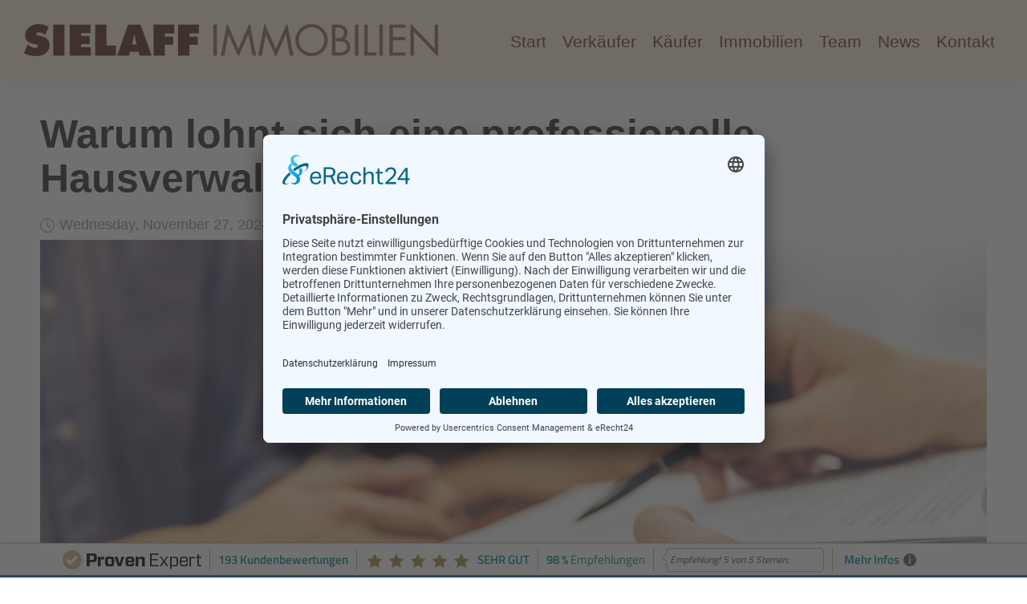

--- FILE ---
content_type: text/html
request_url: https://www.sielaffimmobilien.de/informationen/warum-lohnt-sich-eine-professionelle-hausverwaltung
body_size: 14771
content:
<!DOCTYPE html><!-- Last Published: Wed Nov 12 2025 20:05:25 GMT+0000 (Coordinated Universal Time) --><html data-wf-domain="www.sielaffimmobilien.de" data-wf-page="656dc718882e4e40f743db21" data-wf-site="60b792d67a927559d3fd70bd" lang="de-DE" data-wf-collection="656dc718882e4e40f743db23" data-wf-item-slug="warum-lohnt-sich-eine-professionelle-hausverwaltung"><head><meta charset="utf-8"/><title>Warum lohnt sich eine professionelle Hausverwaltung?</title><meta content="https://cdn.prod.website-files.com/60b792d77a9275724dfd70ea/63a2ae1d9eb881256886deb9_Hausverwaltung.jpg" property="og:image"/><meta content="https://cdn.prod.website-files.com/60b792d77a9275724dfd70ea/63a2ae1d9eb881256886deb9_Hausverwaltung.jpg" property="twitter:image"/><meta content="width=device-width, initial-scale=1" name="viewport"/><link href="https://cdn.prod.website-files.com/60b792d67a927559d3fd70bd/css/sielaffimmobilien.webflow.shared.1c33c24c2.min.css" rel="stylesheet" type="text/css"/><script type="text/javascript">!function(o,c){var n=c.documentElement,t=" w-mod-";n.className+=t+"js",("ontouchstart"in o||o.DocumentTouch&&c instanceof DocumentTouch)&&(n.className+=t+"touch")}(window,document);</script><link href="https://cdn.prod.website-files.com/60b792d67a927559d3fd70bd/60cca271ae43a3e899968048_32x32.jpg" rel="shortcut icon" type="image/x-icon"/><link href="https://cdn.prod.website-files.com/60b792d67a927559d3fd70bd/60cca27574b970fc49d33b39_256x256.jpg" rel="apple-touch-icon"/><link href="https://www.sielaffimmobilien.de/informationen/warum-lohnt-sich-eine-professionelle-hausverwaltung" rel="canonical"/><script id="usercentrics-cmp" async data-eu-mode="true" data-settings-id="x4_4DZ9x6bp5AJ" src="https://app.eu.usercentrics.eu/browser-ui/latest/loader.js"></script>
<script type="application/javascript" src="https://sdp.eu.usercentrics.eu/latest/uc-block.bundle.js"></script>
<meta name="robots" content="index, follow">
<meta name="author" content="GermanMadeMarketing">
<meta name="keywords" content="Immobilienmakler, Makler, Immobilienmakler Hameln, Makler Hameln, Immobilienagentur Hameln, Immobilienberater Hameln, Immobilie verkaufen Hameln">
<script type="text/javascript" 
        src="https://platform-api.sharethis.com/js/sharethis.js#property=60c3d2cedc55aa001203c579&product=inline-share-buttons" 
        async="async">
</script>
<!-- HEAD CODE -->
<script type="application/ld+json">
{
  "@context": "https://schema.org",
  "@graph": [
    {
      "@type": "RealEstateAgent",
      "@url": "https://www.sielaffimmobilien.de/",
      "image": "http://cmspics.onoffice.de/ExzellentMakler/Michael-Sielaff.jpg",
      "name": "Sielaff Immobilien - Immobilienmakler Hameln",
      "telephone": "+49 5151 95420",
      "address": {
        "@type": "PostalAddress",
        "streetAddress": "Lessingstraße 42",
        "addressLocality": "Hameln",
        "addressRegion": "NI",
        "postalCode": "31785",
        "addressCountry": {
          "@type": "Country",
          "name": "DE" ,
          "hasMap": "https://maps.app.goo.gl/AaxPJ9d13Fq7D5vT6"
        }
      },
      "branchOf": {
        "@type": "Organization",
        "name": "Sielaff Immobilien - Immobilienmakler Hameln"
      },
      "geo": {
        "@type": "GeoCoordinates",
        "latitude": "52.1154868",
        "longitude": "9.3587496"
      },
      "priceRange":"$$ - $$$" ,
      "sameAs": [
        "https://www.facebook.com/sielaffimmobilien",
        "https://twitter.com/michael_sielaff",
        "https://www.youtube.com/channel/UCNWlXjnIuCCRsjm8Bgs5AhQ",
        "https://sielaff-immobilien.business.site/",
        "https://www.provenexpert.com/de-de/sielaff-immobilien/",
        "https://www.immobilienscout24.de/anbieter/profil/sielaff-immobilien/michael-sielaff",
        "https://www.immobilienscout24.de/anbieter/profil/sielaff-immobilien",
        "https://www.immowelt.de/profil/fa28eec72d1d4ea0a88ea90c7486a6de",
        "https://www.immonet.de/anbieter/47276",
        "https://trustlocal.de/niedersachsen/hameln/immobilienmakler/sielaff-immobilien-immobilienmakler-hameln/",
        "https://www.dasoertliche.de/Themen/Sielaff-Immobilien-Hameln-Innenstadt-Ostertorwall",
        "https://www.golocal.de/hameln/immobilien/sielaff-immobilien-73w6/",
        "https://www.jacasa.de/immobilienmakler/sielaff-immobilien-hameln",
        "https://onlinestreet.de/poi/eGU3TERhVjQ1QnFIWmF4WlZ2TnV3dz09"
      ],
      "knowsAbout": [
      "Vermarktungsstrategie - auf die Immobilie ausgerichtet",
      "Fundierte Marktpreisermittlung",
      "Zusammenstellung aller benötigten Dokumente inkl. Energieausweis",
      "Immobilienexposé mit Bildern vom Profifotografen",
      "Vermarktung der Immobilie - Online wie Offline",
      "Qualitätskontrolle - Bonitätsprüfung der Intesessenten",
      "Planung und Durchführung der Besichtigungen",
      "Vorbereitung des Notarvertrags und Immobilienübergabe"
      ],
      "areaServed": [
{
"@type": "City",
"name": "31855 Aerzen",
"@id": "https://de.wikipedia.org/wiki/Aerzen"
},
{
"@type": "City",
"name": "31860 Emmerthal",
"@id": "https://de.wikipedia.org/wiki/Emmerthal"
},
{
"@type": "City",
"name": "31812 Bad Pyrmont",
"@id": "https://de.wikipedia.org/wiki/Bad_Pyrmont"
},
{
"@type": "City",
"name": "31863 Coppenbrügge",
"@id": "https://de.wikipedia.org/wiki/Coppenbr%C3%BCgge"
},
{
"@type": "City",
"name": "31840 Hessisch Oldendorf",
"@id": "https://de.wikipedia.org/wiki/Hessisch_Oldendorf"
},
{
"@type": "City",
"name": "31020 Salzhemmendorf",
"@id": "https://de.wikipedia.org/wiki/Salzhemmendorf"
}
      ],
      "openingHoursSpecification": [
        {
          "@type": "OpeningHoursSpecification",
          "dayOfWeek": [
            "Monday",
            "Tuesday",
            "Wednesday",
            "Thursday"
          ],
          "opens": "09:00",
          "closes": "17:00"
        },
        {
          "@type": "OpeningHoursSpecification",
          "dayOfWeek": "Friday",
          "opens": "09:00",
          "closes": "16:00"
        }
      ]
    }
  ]
}
</script>
<script type="application/ld+json">
{
  "@context": "https://schema.org",
  "@type": "FAQPage",
  "mainEntity": [
    {
      "@type": "Question",
      "name": "Was sind die Schritte zum Kauf einer Immobilie?",
      "acceptedAnswer": {
        "@type": "Answer",
        "text": "Der Kaufprozess beginnt mit der Suche nach der passenden Immobilie, gefolgt von der Einigung über den Preis, der Beantragung einer Finanzierung, der Durchführung einer Immobilienbewertung und endet mit dem Abschluss des Kaufvertrags."
      }
    },
    {
      "@type": "Question",
      "name": "Wie kann ich meine Immobilie bewerten lassen?",
      "acceptedAnswer": {
        "@type": "Answer",
        "text": "Wir bieten eine professionelle Immobilienbewertung, die den Markt, die Lage, den Zustand und die Ausstattung Ihrer Immobilie berücksichtigt, um den bestmöglichen Verkaufspreis zu ermitteln."
      }
    },
    {
      "@type": "Question",
      "name": "Welche Unterlagen benötige ich für den Verkauf meiner Immobilie?",
      "acceptedAnswer": {
        "@type": "Answer",
        "text": "Für den Verkauf benötigen Sie in der Regel den Grundbuchauszug, den Energieausweis, Baupläne, und bei Eigentumswohnungen zusätzlich die Teilungserklärung und Protokolle der Eigentümerversammlungen."
      }
    },
    {
      "@type": "Question",
      "name": "Wie lange dauert es, eine Immobilie zu verkaufen?",
      "acceptedAnswer": {
        "@type": "Answer",
        "text": "Die Verkaufsdauer hängt von verschiedenen Faktoren ab, einschließlich der Lage, des Zustands der Immobilie und der aktuellen Marktsituation. Im Durchschnitt dauert es einige Monate, von der Listung bis zum Abschluss."
      }
    }
    // Weitere Fragen und Antworten können hier hinzugefügt werden
  ]
}
</script><meta property="og:image:width" content="1300">
<meta property="og:image:height" content="867">
<script>
var Webflow = Webflow || [];
Webflow.push(function () { 
    
    var next_href = $('#post_list .w--current').parent().next().find('a').attr('href');
    var previous_href = $('#post_list .w--current').parent().prev().find('a').attr('href');
    
    var next_title = $('#post_list .w--current').parent().next().find('a #post_title').text();
	var previous_title = $('#post_list .w--current').parent().prev().find('a #post_title').text();

    var next_snip = $('#post_list .w--current').parent().next().find('a #post_snip').text();
	var previous_snip = $('#post_list .w--current').parent().prev().find('a #post_snip').text();

  	var next_date = $('#post_list .w--current').parent().next().find('a #post_date').text();
	var previous_date = $('#post_list .w--current').parent().prev().find('a #post_date').text();
    
    var next_img = $('#post_list .w--current').parent().next().find('a #post_img').attr('src');
    var previous_img = $('#post_list .w--current').parent().prev().find('a #post_img').attr('src');
    
     //if last post in list
    if(next_href == undefined) {
      next_href = $('#post_list').children().children().first().find('a').attr('href');
      $('#next_button').fadeOut(); //optional - remove if you want to loop to beginning
    }
    
    //if first post in list
    if(previous_href == undefined) {
      previous_href = $('#post_list').children().children().last().find('a').attr('href');
      $('#previous_button').fadeOut();  //optional - remove if you want to loop to end
    } 
    
    //apply data to next / previous buttons
    $('#next_button').attr('href', next_href);
    $('#previous_button').attr('href', previous_href);
    
    $('#next_title').text(next_title);
	$('#previous_title').text(previous_title);

    $('#next_snip').text(next_snip);
	$('#previous_snip').text(previous_snip);

    $('#next_date').text(next_date);
	$('#previous_date').text(previous_date);
    
    $('#next_img').attr('src', next_img);
    $('#previous_img').attr('src', previous_img);
    
  });

</script></head><body><div data-collapse="medium" data-animation="default" data-duration="400" data-easing="ease" data-easing2="ease" role="banner" class="navbar w-nav"><div data-w-id="3b42d998-e300-f51b-50e4-642f78ddec87" class="container_navbar w-container"><a href="/" data-w-id="3b42d998-e300-f51b-50e4-642f78ddec88" class="link-logo_navbar w-nav-brand"><img src="https://cdn.prod.website-files.com/60b792d67a927559d3fd70bd/60b79e8e384f0379b2bd88c4_Logo_Sielaff_Immo.png" loading="lazy" width="516" height="40" alt="Sielaff Immobilien Hameln" srcset="https://cdn.prod.website-files.com/60b792d67a927559d3fd70bd/60b79e8e384f0379b2bd88c4_Logo_Sielaff_Immo-p-500.png 500w, https://cdn.prod.website-files.com/60b792d67a927559d3fd70bd/60b79e8e384f0379b2bd88c4_Logo_Sielaff_Immo.png 516w" sizes="(max-width: 526px) 98vw, 516px" class="logo"/></a><nav role="navigation" class="menu_navbar w-nav-menu"><ul role="list" class="menu-list_navbar w-list-unstyled"><li class="list-item_navbar"><a href="/" class="link_navbar w-inline-block"><div>Start</div><div class="underline-link_navbar"></div></a></li><li class="list-item_navbar"><div data-hover="true" data-delay="0" class="dropdown-menu w-dropdown"><div class="dropdown_navbar w-dropdown-toggle"><a href="/verkaeufer" class="link_navbar dropdown-link w-inline-block"><div>Verkäufer</div><div class="underline-link_navbar"></div></a><div class="menu-dropdown-icon_navbar w-icon-dropdown-toggle"></div></div><nav class="dropdown-list_navbar w-dropdown-list"><a href="/top-service/checkliste" class="dropdown-link_navbar w-dropdown-link">Checkliste zum Immobilienverkauf</a><a href="/top-service/online-seminar" class="dropdown-link_navbar w-dropdown-link">Verkäufer-Seminar</a><a href="/top-service/verkaufs-ratgeber" class="dropdown-link_navbar w-dropdown-link">Verkaufsratgeber</a><a href="/top-service/verkaufsstrategie" class="dropdown-link_navbar w-dropdown-link">Strategie-Report</a><a href="/top-service/sofortverkauf" class="dropdown-link_navbar w-dropdown-link">Sofort-Verkauf</a></nav></div></li><li class="list-item_navbar"><div data-hover="true" data-delay="0" class="dropdown-menu w-dropdown"><div class="dropdown_navbar w-dropdown-toggle"><a href="/kaeufer" class="link_navbar dropdown-link w-inline-block"><div>Käufer</div><div class="underline-link_navbar"></div></a><div class="menu-dropdown-icon_navbar w-icon-dropdown-toggle"></div></div><nav class="dropdown-list_navbar w-dropdown-list"><a href="/top-service/immobilie-kaufen" class="dropdown-link_navbar w-dropdown-link">Immobilie Kaufen</a></nav></div></li><li class="list-item_navbar"><div data-hover="true" data-delay="0" class="dropdown-menu w-dropdown"><div class="dropdown_navbar w-dropdown-toggle"><a href="/immobilien" class="link_navbar dropdown-link w-inline-block"><div>Immobilien</div><div class="underline-link_navbar"></div></a><div class="menu-dropdown-icon_navbar w-icon-dropdown-toggle"></div></div><nav class="dropdown-list_navbar w-dropdown-list"><a href="/immobilien-status/referenz" class="dropdown-link_navbar w-dropdown-link">Referenzen</a></nav></div></li><li class="list-item_navbar"><a href="/ueber-uns" class="link_navbar w-inline-block"><div>Team</div><div class="underline-link_navbar"></div></a></li><li class="list-item_navbar"><a href="/informationen" class="link_navbar w-inline-block"><div>News</div><div class="underline-link_navbar"></div></a></li><li class="list-item_navbar"><a href="/kontakt" class="link_navbar w-inline-block"><div>Kontakt</div><div class="underline-link_navbar"></div></a></li></ul></nav><div class="menu-button_navbaer w-nav-button"><div class="w-icon-nav-menu"></div></div></div></div><div class="spacer _100 mob-50"></div><div class="section"><div class="spacer"></div><div class="container"><h1 id="top" data-w-id="a98ae3a4-b30e-7d1e-9632-ea132e7bba4a" class="h1_news">Warum lohnt sich eine professionelle Hausverwaltung?</h1><div class="post-details-wrapper"><div class="post-date-wrapper"><div class="clock-ico_post-date w-embed"><?xml version="1.0"?>
<svg xmlns="http://www.w3.org/2000/svg" xmlns:xlink="http://www.w3.org/1999/xlink" xmlns:svgjs="http://svgjs.com/svgjs" version="1.1" width="100%" height="100%" x="0" y="0" viewBox="0 0 443.294 443.294" style="enable-background:new 0 0 512 512" xml:space="preserve" class=""><g><path xmlns="http://www.w3.org/2000/svg" d="m221.647 0c-122.214 0-221.647 99.433-221.647 221.647s99.433 221.647 221.647 221.647 221.647-99.433 221.647-221.647-99.433-221.647-221.647-221.647zm0 415.588c-106.941 0-193.941-87-193.941-193.941s87-193.941 193.941-193.941 193.941 87 193.941 193.941-87 193.941-193.941 193.941z" fill="currentColor" data-original="#000000" style="" class=""/><path xmlns="http://www.w3.org/2000/svg" d="m235.5 83.118h-27.706v144.265l87.176 87.176 19.589-19.589-79.059-79.059z" fill="currentColor" data-original="#000000" style="" class=""/></g></svg></div><div class="post-date_news">Wednesday, November 27, 2024</div></div></div><div><img src="https://cdn.prod.website-files.com/60b792d77a9275724dfd70ea/63a2ae1d9eb881256886deb9_Hausverwaltung.jpg" loading="lazy" alt="Warum lohnt sich eine professionelle Hausverwaltung?" sizes="100vw" srcset="https://cdn.prod.website-files.com/60b792d77a9275724dfd70ea/63a2ae1d9eb881256886deb9_Hausverwaltung-p-500.jpg 500w, https://cdn.prod.website-files.com/60b792d77a9275724dfd70ea/63a2ae1d9eb881256886deb9_Hausverwaltung-p-800.jpg 800w, https://cdn.prod.website-files.com/60b792d77a9275724dfd70ea/63a2ae1d9eb881256886deb9_Hausverwaltung.jpg 1300w" class="post-image_news"/></div><div class="spacer mob-16"></div><div><div class="rich-text__alt w-richtext"><p>Welche rechtlichen Vorgaben gibt es bei der Eigentümerversammlung zu beachten? Wie organisiere ich die Anfragen meiner Mieter? Ist das Erneuern der Fenster Instandhaltung oder Aufwertung? Viele Eigentümer sind bei der Verwaltung Ihrer Immobilie unsicher. Kaum einer kann gleichzeitig Jurist, Kaufmann und Haustechniker sein. Wer dennoch versucht, das alles zu stemmen, lässt sich das oft viel Mühe, Zeit und Geld kosten.</p><p>Die Hausverwaltung erledigt in erster Linie alle Dinge, die das gemeinschaftliche Eigentum betreffen. Dieses muss nämlich in technischer, kaufmännischer und rechtlicher Hinsicht im Interesse aller Eigentümer verwaltet werden. Zu den Aufgaben und Befugnissen des Verwalters gehören laut §27 WEG die Durchführung der Beschlüsse der Wohnungseigentümer, sowie für die Durchführung der Hausordnung zu sorgen. </p><p>Hierbei muss der Verwalter den Instandhaltungsbedarf durch kontinuierliche Kontrollen frühzeitig erkennen und Maßnahmen im Rahmen seiner Befugnisse ergreifen. Sofern beauftragt, vergibt er notwendige Aufträge an Handwerker und vergleicht im Vorfeld das Preis-/Leistungsverhältnis mehrerer Anbieter. Sollten die anfallenden Kosten das veranschlagte Budget überschreiten, muss er selbstverständlich die Eigentümergemeinschaft benachrichtigen.<br/>In der Regel überträgt der Hausverwalter die regelmäßig auszuführenden Dienstleistungen, zum Beispiel die Reinigung des Hausflurs oder das Schneeräumen, an einen Hausmeister und Serviceanbieter.</p><p>Auch die Verwaltung der Gelder fällt in den Aufgabenbereich der Hausverwaltung. Und speziell dabei hat der Hausverwalter besondere Pflichten. Er muss zum Beispiel die Gelder der Wohnungseigentümer streng von seinem Vermögen getrennt halten. Es ist ein sogenanntes offenes Fremdkonto einzurichten, deren Inhaber die Wohnungseigentümer sind und über das der Hausverwalter lediglich die Verfügungsberechtigung besitzt.</p><p>Für jedes Haushaltsjahr muss der Hausverwalter einen Wirtschaftsplan aufstellen. Darin enthalten sind unter anderem die voraussichtlichen Einnahmen und Ausgaben bei der Verwaltung des gemeinschaftlichen Eigentums, sowie die Beitragsleistung der Wohnungseigentümer zur Instandhaltungsrücklage. Die Wohnungseigentümer müssen auf den von ihnen beschlossenen Wirtschaftsplan in der Regel monatlich Vorschüsse (Hausgeld) leisten, deren Eingänge der Verwalter überwacht.</p><p>Nach Ablauf des Kalenderjahres hat der Verwalter eine Abrechnung zu erstellen, die von den Wohnungseigentümern auch jederzeit durch Mehrheitsbeschluss verlangt werden kann. Über die Abrechnung und Rechnungslegung des Verwalters beschließen die Wohnungseigentümer ebenfalls durch Stimmenmehrheit.</p><p>Weiterhin ist die Hausverwaltung dazu verpflichtet mindestens einmal jährlich eine Eigentümerversammlung einzuberufen. Dieses erfolgt in der Regel in schriftlicher Form unter der Fristwahrung von einer Woche, sofern keine Dringlichkeit besteht. Soweit nicht anders beschlossen, übernimmt die Hausverwaltung dabei die Führung.</p><p>Sie suchen jemanden, der sich um die Verwaltung Ihrer Immobilie kümmert? Kontaktieren Sie uns. Wir beraten Sie gern.</p><p>Foto: © George Rudy, Shutterstock.com 529076446</p><p>‍</p></div></div><div class="spacer"></div></div></div><div class="section"><div class="container"><div class="divider_related-posts"><div><strong>Ähnliche Beiträge</strong><a href="https://www.sielaffimmobilien.de/gedanken-zum-wohnen-im-alter/?relatedposts_hit=1&amp;relatedposts_origin=20619&amp;relatedposts_position=0&amp;relatedposts_hit=1&amp;relatedposts_origin=20619&amp;relatedposts_position=0&amp;relatedposts_hit=1&amp;relatedposts_origin=20619&amp;relatedposts_position=0&amp;relatedposts_hit=1&amp;relatedposts_origin=20619&amp;relatedposts_position=0&amp;relatedposts_hit=1&amp;relatedposts_origin=20619&amp;relatedposts_position=0"><br/></a></div></div><div class="related-posts w-dyn-list"><div role="list" class="collection-list related w-dyn-items"><div role="listitem" class="w-dyn-item"><div class="related-post_container"><a href="/informationen/warum-lohnt-sich-eine-professionelle-hausverwaltung" aria-current="page" class="related-post_link-img-wrap w-inline-block w--current"><img src="https://cdn.prod.website-files.com/60b792d77a9275724dfd70ea/63a2ae1d9eb881256886deb9_Hausverwaltung.jpg" loading="lazy" alt="Warum lohnt sich eine professionelle Hausverwaltung?" sizes="100vw" srcset="https://cdn.prod.website-files.com/60b792d77a9275724dfd70ea/63a2ae1d9eb881256886deb9_Hausverwaltung-p-500.jpg 500w, https://cdn.prod.website-files.com/60b792d77a9275724dfd70ea/63a2ae1d9eb881256886deb9_Hausverwaltung-p-800.jpg 800w, https://cdn.prod.website-files.com/60b792d77a9275724dfd70ea/63a2ae1d9eb881256886deb9_Hausverwaltung.jpg 1300w" class="related-post_img"/><div class="post-img-cover gold"></div></a><a href="/informationen/warum-lohnt-sich-eine-professionelle-hausverwaltung" aria-current="page" class="related-post_link w--current">Warum lohnt sich eine professionelle Hausverwaltung?</a></div></div></div></div><div class="spacer"></div></div></div><div class="section"><div class="spacer"></div><div class="container navigation_posts"><div class="spacer"></div><div class="post-content"><a id="previous_button" href="#" class="nav_links w-inline-block"><div><img src="https://cdn.prod.website-files.com/60b792d67a927559d3fd70bd/60c90375af115a845841b346_angle-arrow-pointing-to-right%204.svg" loading="lazy" width="50" height="50" alt="" class="arrow"/></div><div class="prevnext-wrapper"><div class="prevnext-desc">Vorheriger Beitrag</div><div id="previous_title" class="post-title-prevnext">5 kostspielige Fehler beim Immobilien-Verkauf</div></div></a><a id="next_button" href="#" class="nav_links right w-inline-block"><div class="prevnext-wrapper right"><div class="prevnext-desc">Nächster Beitrag</div><div id="next_title" class="post-title-prevnext">5 kostspielige Fehler beim Immobilien-Verkauf</div></div><div><img src="https://cdn.prod.website-files.com/60b792d67a927559d3fd70bd/60c903754376273a411ccf34_angle-arrow-pointing-to-right%203.svg" loading="lazy" width="50" height="50" alt="" class="arrow"/></div></a></div><div id="post_list" class="nextprev-links w-dyn-list"><div role="list" class="w-dyn-items"><div role="listitem" class="w-dyn-item"><a href="/informationen/gutes-marketing-fur-den-immobilienverkauf" class="w-inline-block"><div id="post_title">Gutes Marketing für den Immobilienverkauf</div></a></div><div role="listitem" class="w-dyn-item"><a href="/informationen/stadtflucht-und-digitalisierung" class="w-inline-block"><div id="post_title">Stadtflucht und Digitalisierung</div></a></div><div role="listitem" class="w-dyn-item"><a href="/informationen/die-app-fur-das-eigene-haus" class="w-inline-block"><div id="post_title">Die App für das eigene Haus</div></a></div><div role="listitem" class="w-dyn-item"><a href="/informationen/bauen-oder-fertig-kaufen-was-ist-fur-mich-besser" class="w-inline-block"><div id="post_title">Bauen oder fertig kaufen: Was ist für mich besser?</div></a></div><div role="listitem" class="w-dyn-item"><a href="/informationen/bauherr-werden-oder-eine-fertige-immobilie-kaufen" class="w-inline-block"><div id="post_title">Bauherr werden oder eine fertige Immobilie kaufen?</div></a></div><div role="listitem" class="w-dyn-item"><a href="/informationen/immer-noch-auf-immobiliensuche" class="w-inline-block"><div id="post_title">Immer noch auf Immobiliensuche?</div></a></div><div role="listitem" class="w-dyn-item"><a href="/informationen/tipps-fur-das-richtige-expose" class="w-inline-block"><div id="post_title">Tipps für das richtige Exposé</div></a></div><div role="listitem" class="w-dyn-item"><a href="/informationen/erbengemeinschaft-eine-verbindung-auf-zeit" class="w-inline-block"><div id="post_title">Erbengemeinschaft: eine Verbindung auf Zeit</div></a></div><div role="listitem" class="w-dyn-item"><a href="/informationen/ist-der-makler-ein-profi-tipps-zum-check" class="w-inline-block"><div id="post_title">Ist der Makler ein Profi? Tipps zum Check</div></a></div><div role="listitem" class="w-dyn-item"><a href="/informationen/eine-besonderheit-des-deutschen-erbrechts-der-pflichtteil" class="w-inline-block"><div id="post_title">Eine Besonderheit des deutschen Erbrechts: der Pflichtteil</div></a></div><div role="listitem" class="w-dyn-item"><a href="/informationen/hallo-herr-nachbar-im-direkten-umfeld-nach-immobilienkaeufern-suchen" class="w-inline-block"><div id="post_title">Hallo Herr Nachbar: im direkten Umfeld nach Immobilienkäufern suchen</div></a></div><div role="listitem" class="w-dyn-item"><a href="/informationen/immobilie-geerbt-wofuer-ist-ein-erbschein-da" class="w-inline-block"><div id="post_title">Immobilie geerbt: Wofür ist ein Erbschein da?</div></a></div><div role="listitem" class="w-dyn-item"><a href="/informationen/der-richtige-kaufer-fur-ihre-immobilie" class="w-inline-block"><div id="post_title">Der richtige Käufer für Ihre Immobilie</div></a></div><div role="listitem" class="w-dyn-item"><a href="/informationen/immobilienverkauf-den-angebotspreis-nicht-leichtfertig-auswahlen" class="w-inline-block"><div id="post_title">Immobilienverkauf: Den Angebotspreis nicht leichtfertig auswählen</div></a></div><div role="listitem" class="w-dyn-item"><a href="/informationen/die-lage-einer-immobilie-von-wie-grosser-bedeutung-ist-sie-wirklich" class="w-inline-block"><div id="post_title">Die Lage einer Immobilie: Von wie großer Bedeutung ist sie wirklich?</div></a></div><div role="listitem" class="w-dyn-item"><a href="/informationen/mit-festem-fokus-auf-nachhaltigkeit-bauen-mit-umweltbewusstsein" class="w-inline-block"><div id="post_title">Mit festem Fokus auf Nachhaltigkeit: Bauen mit Umweltbewusstsein</div></a></div><div role="listitem" class="w-dyn-item"><a href="/informationen/was-passiert-mit-der-immobilie-bei-scheidung" class="w-inline-block"><div id="post_title">Was passiert mit der Immobilie bei Scheidung?</div></a></div><div role="listitem" class="w-dyn-item"><a href="/informationen/die-anschlussfinanzierung-bei-immobilien-was-gibt-es-zu-beachten" class="w-inline-block"><div id="post_title">Die Anschlussfinanzierung bei Immobilien: Was gibt es zu beachten?</div></a></div><div role="listitem" class="w-dyn-item"><a href="/informationen/gehwege-wer-beraeumt-sie-eigentlich" class="w-inline-block"><div id="post_title">Gehwege: Wer beräumt sie eigentlich?</div></a></div><div role="listitem" class="w-dyn-item"><a href="/informationen/miete-oder-eigentum" class="w-inline-block"><div id="post_title">Miete oder Eigentum ?</div></a></div><div role="listitem" class="w-dyn-item"><a href="/informationen/warum-lohnt-sich-eine-professionelle-hausverwaltung" aria-current="page" class="w-inline-block w--current"><div id="post_title">Warum lohnt sich eine professionelle Hausverwaltung?</div></a></div><div role="listitem" class="w-dyn-item"><a href="/informationen/kennen-sie-die-reservierungsvereinbarung" class="w-inline-block"><div id="post_title">Kennen Sie die „Reservierungsvereinbarung“?</div></a></div><div role="listitem" class="w-dyn-item"><a href="/informationen/mit-der-richtigen-preisstrategie-die-immobilie-verkaufen" class="w-inline-block"><div id="post_title">Mit der richtigen Preisstrategie die Immobilie verkaufen</div></a></div><div role="listitem" class="w-dyn-item"><a href="/informationen/innovative-loesung-immobilientausch" class="w-inline-block"><div id="post_title">Innovative Lösung: Immobilientausch</div></a></div><div role="listitem" class="w-dyn-item"><a href="/informationen/mit-koepfchen-das-homeoffice-organisieren" class="w-inline-block"><div id="post_title">Mit Köpfchen das Homeoffice organisieren</div></a></div><div role="listitem" class="w-dyn-item"><a href="/informationen/umzug-von-der-mietwohnung-ins-eigenheim-gute-planung-ist-wichtig" class="w-inline-block"><div id="post_title">Umzug von der Mietwohnung ins Eigenheim: gute Planung ist wichtig</div></a></div><div role="listitem" class="w-dyn-item"><a href="/informationen/gut-versorgt-altern-die-pflegestufe" class="w-inline-block"><div id="post_title">Gut versorgt altern: die Pflegestufe</div></a></div><div role="listitem" class="w-dyn-item"><a href="/informationen/altersgerechtes-wohnen-ein-geschenk-fuer-den-lebensabend" class="w-inline-block"><div id="post_title">Altersgerechtes Wohnen: ein Geschenk für den Lebensabend</div></a></div><div role="listitem" class="w-dyn-item"><a href="/informationen/albtraum-graffiti-so-werden-sie-ihn-los" class="w-inline-block"><div id="post_title">Albtraum Graffiti: So werden Sie ihn los</div></a></div><div role="listitem" class="w-dyn-item"><a href="/informationen/kein-immobilienverkauf-ohne-die-notwendigen-unterlagen" class="w-inline-block"><div id="post_title">Kein Immobilienverkauf ohne die notwendigen Unterlagen</div></a></div><div role="listitem" class="w-dyn-item"><a href="/informationen/den-immobilienkauf-durchdacht-planen" class="w-inline-block"><div id="post_title">Den Immobilienkauf durchdacht planen</div></a></div><div role="listitem" class="w-dyn-item"><a href="/informationen/heizungsaustausch-smart-foerdern-lassen" class="w-inline-block"><div id="post_title">Heizungsaustausch smart fördern lassen</div></a></div><div role="listitem" class="w-dyn-item"><a href="/informationen/smart-meter-als-intelligenter-stromzaehler" class="w-inline-block"><div id="post_title">Smart Meter als intelligenter Stromzähler</div></a></div><div role="listitem" class="w-dyn-item"><a href="/informationen/ein-balkon-ist-gemeinschaftseigentum" class="w-inline-block"><div id="post_title">Ein Balkon ist Gemeinschaftseigentum</div></a></div><div role="listitem" class="w-dyn-item"><a href="/informationen/so-finden-sie-den-richtigen-makler-fuer-den-immobilienverkauf" class="w-inline-block"><div id="post_title">So finden Sie den richtigen Makler für den Immobilienverkauf</div></a></div><div role="listitem" class="w-dyn-item"><a href="/informationen/absicherung-fuer-den-fall-einer-scheidung-tipps-zur-vermoegensaufteilung" class="w-inline-block"><div id="post_title">Absicherung für den Fall einer Scheidung: Tipps zur Vermögensaufteilung</div></a></div><div role="listitem" class="w-dyn-item"><a href="/informationen/viel-hilft-nicht-immer-viel-top-tipp-alleinauftrag-fuer-makler" class="w-inline-block"><div id="post_title">Viel hilft nicht immer viel: Top-Tipp Alleinauftrag für Makler</div></a></div><div role="listitem" class="w-dyn-item"><a href="/informationen/immobilie-und-scheidung-was-sind-die-moeglichkeiten" class="w-inline-block"><div id="post_title">Immobilie und Scheidung: Was sind die Möglichkeiten?</div></a></div><div role="listitem" class="w-dyn-item"><a href="/informationen/gefuehle-beim-immobilienverkauf-besser-aussen-vorlassen" class="w-inline-block"><div id="post_title">Gefühle beim Immobilienverkauf besser außen vorlassen</div></a></div><div role="listitem" class="w-dyn-item"><a href="/informationen/umzugskosten-die-besten-spartipps" class="w-inline-block"><div id="post_title">Umzugskosten: die besten Spartipps</div></a></div><div role="listitem" class="w-dyn-item"><a href="/informationen/virtuelle-moebel-die-loesung-fuer-eine-erfolgreiche-immobilienvermittlung-trotz-kahler-wande" class="w-inline-block"><div id="post_title">Virtuelle Möbel: die Lösung für eine erfolgreiche Immobilienvermittlung trotz kahler Wände</div></a></div><div role="listitem" class="w-dyn-item"><a href="/informationen/eine-smarte-alternative-die-brennstoffzellenheizung" class="w-inline-block"><div id="post_title">Eine smarte Alternative: Die Brennstoffzellenheizung</div></a></div><div role="listitem" class="w-dyn-item"><a href="/informationen/dachwartung-eine-wichtige-massnahme-am-eigentum" class="w-inline-block"><div id="post_title">Dachwartung: eine wichtige Maßnahme am Eigentum</div></a></div><div role="listitem" class="w-dyn-item"><a href="/informationen/die-besten-tipps-zur-instandhaltung-von-immobilien" class="w-inline-block"><div id="post_title">Die besten Tipps zur Instandhaltung von Immobilien</div></a></div><div role="listitem" class="w-dyn-item"><a href="/informationen/welche-versicherungen-benoetigen-hausbesitzer" class="w-inline-block"><div id="post_title">Welche Versicherungen benötigen Hausbesitzer?</div></a></div><div role="listitem" class="w-dyn-item"><a href="/informationen/den-passenden-kaufer-fur-den-immobilienkauf-finden" class="w-inline-block"><div id="post_title">Den passenden Käufer für den Immobilienkauf finden: wichtige Tipps</div></a></div><div role="listitem" class="w-dyn-item"><a href="/informationen/die-wahl-des-geeigneten-maklervertrags-worauf-sollte-ich-achten" class="w-inline-block"><div id="post_title">Die Wahl des geeigneten Maklervertrags: Worauf sollte ich achten?</div></a></div><div role="listitem" class="w-dyn-item"><a href="/informationen/komfortabel-wohnen-im-alter" class="w-inline-block"><div id="post_title">Komfortabel wohnen im Alter</div></a></div><div role="listitem" class="w-dyn-item"><a href="/informationen/sorglos-den-ruhestand-geniessen-dank-immobilienverrentung" class="w-inline-block"><div id="post_title">Sorglos den Ruhestand genießen dank Immobilienverrentung</div></a></div><div role="listitem" class="w-dyn-item"><a href="/informationen/mehr-schein-als-sein-immobilientouristen" class="w-inline-block"><div id="post_title">Mehr Schein als Sein: Immobilientouristen</div></a></div><div role="listitem" class="w-dyn-item"><a href="/informationen/so-wichtig-ist-der-energieausweis" class="w-inline-block"><div id="post_title">So wichtig ist der Energieausweis</div></a></div><div role="listitem" class="w-dyn-item"><a href="/informationen/immobilienerbe-was-nun" class="w-inline-block"><div id="post_title">Immobilienerbe: Was nun?</div></a></div><div role="listitem" class="w-dyn-item"><a href="/informationen/immobilientipp-alle-unterlagen-fur-den-verkauf-zusammenstellen" class="w-inline-block"><div id="post_title">Immobilientipp: alle Unterlagen für den Verkauf zusammenstellen</div></a></div><div role="listitem" class="w-dyn-item"><a href="/informationen/hausverkauf-wann-ist-der-beste-zeitpunkt" class="w-inline-block"><div id="post_title">Hausverkauf: Wann ist der beste Zeitpunkt?</div></a></div><div role="listitem" class="w-dyn-item"><a href="/informationen/neue-wohnkonzepte-erobern-den-markt" class="w-inline-block"><div id="post_title">Neue Wohnkonzepte erobern den Markt</div></a></div><div role="listitem" class="w-dyn-item"><a href="/informationen/zahle-ich-steuern-auf-den-hausverkauf" class="w-inline-block"><div id="post_title">Zahle ich Steuern auf den Hausverkauf?</div></a></div><div role="listitem" class="w-dyn-item"><a href="/informationen/lohnt-sich-ein-frischer-anstrich-vor-dem-hausverkauf" class="w-inline-block"><div id="post_title">Lohnt sich ein frischer Anstrich vor dem Hausverkauf</div></a></div><div role="listitem" class="w-dyn-item"><a href="/informationen/lohnt-sich-ein-altersgerechter-umbau-meiner-immobilie" class="w-inline-block"><div id="post_title">Lohnt sich ein altersgerechter Umbau meiner Immobilie?</div></a></div><div role="listitem" class="w-dyn-item"><a href="/informationen/geldsegen-im-ruhestand-dank-immobilienrente" class="w-inline-block"><div id="post_title">Geldsegen im Ruhestand dank Immobilienrente</div></a></div><div role="listitem" class="w-dyn-item"><a href="/informationen/immobilie-verkaufen-wie-lange-dauert-das" class="w-inline-block"><div id="post_title">Immobilie verkaufen: Wie lange dauert das?</div></a></div><div role="listitem" class="w-dyn-item"><a href="/informationen/das-grundbuch-ein-unerlaessliches-dokument" class="w-inline-block"><div id="post_title">Das Grundbuch: ein unerlässliches Dokument</div></a></div><div role="listitem" class="w-dyn-item"><a href="/informationen/ohne-energieausweis-geht-es-nicht" class="w-inline-block"><div id="post_title">Ohne Energieausweis geht es nicht</div></a></div><div role="listitem" class="w-dyn-item"><a href="/informationen/keine-macht-dem-immobilientourismus" class="w-inline-block"><div id="post_title">Keine Macht dem Immobilientourismus</div></a></div><div role="listitem" class="w-dyn-item"><a href="/informationen/nachbarschafts-marketing" class="w-inline-block"><div id="post_title">Nachbarschafts-Marketing</div></a></div><div role="listitem" class="w-dyn-item"><a href="/informationen/mit-einer-sauna-das-heim-aufwerten" class="w-inline-block"><div id="post_title">Mit einer Sauna das Heim aufwerten</div></a></div><div role="listitem" class="w-dyn-item"><a href="/informationen/ueberlassen-sie-die-maklerwahl-nicht-dem-zufall" class="w-inline-block"><div id="post_title">Überlassen Sie die Maklerwahl nicht dem Zufall</div></a></div><div role="listitem" class="w-dyn-item"><a href="/informationen/tausch-dich-glucklich" class="w-inline-block"><div id="post_title">Tausch Dich glücklich!</div></a></div><div role="listitem" class="w-dyn-item"><a href="/informationen/lage-und-immobilienwert-gehoeren-zusammen" class="w-inline-block"><div id="post_title">Lage und Immobilienwert gehören zusammen</div></a></div><div role="listitem" class="w-dyn-item"><a href="/informationen/immobilienerbe-annehmen-oder-ausschlagen" class="w-inline-block"><div id="post_title">Immobilienerbe: annehmen oder ausschlagen</div></a></div><div role="listitem" class="w-dyn-item"><a href="/informationen/die-renaissance-des-einzelhandels" class="w-inline-block"><div id="post_title">Die Renaissance des Einzelhandels</div></a></div><div role="listitem" class="w-dyn-item"><a href="/informationen/schneller-und-zum-besseren-preis-verkaufen-dank-home-staging" class="w-inline-block"><div id="post_title">Schneller und zum besseren Preis verkaufen dank Home Staging</div></a></div><div role="listitem" class="w-dyn-item"><a href="/informationen/lohnen-sich-immobilieninvestments" class="w-inline-block"><div id="post_title">Lohnen sich Immobilieninvestments ?</div></a></div><div role="listitem" class="w-dyn-item"><a href="/informationen/smart-finanzieren-und-geld-sparen" class="w-inline-block"><div id="post_title">Smart finanzieren und Geld sparen</div></a></div><div role="listitem" class="w-dyn-item"><a href="/informationen/ruckzuck-den-hausverkauf-privat-abwickeln-oder-lieber-doch-nicht" class="w-inline-block"><div id="post_title">Ruckzuck den Hausverkauf privat abwickeln – oder lieber doch nicht?</div></a></div><div role="listitem" class="w-dyn-item"><a href="/informationen/erbstreitigkeiten-vorbeugen-und-immobilien-zu-lebzeiten-ubertragen" class="w-inline-block"><div id="post_title">Erbstreitigkeiten vorbeugen und Immobilien zu Lebzeiten übertragen</div></a></div><div role="listitem" class="w-dyn-item"><a href="/informationen/generationsubergreifendes-wohnen" class="w-inline-block"><div id="post_title">Generationsübergreifendes Wohnen</div></a></div><div role="listitem" class="w-dyn-item"><a href="/informationen/gedanken-zum-wohnen-im-alter" class="w-inline-block"><div id="post_title">Gedanken zum Wohnen im Alter</div></a></div><div role="listitem" class="w-dyn-item"><a href="/informationen/die-gewerbeimmobilie-stirbt-nicht-aus" class="w-inline-block"><div id="post_title">Die Gewerbeimmobilie stirbt nicht aus</div></a></div><div role="listitem" class="w-dyn-item"><a href="/informationen/komfortable-kuhle-dank-klimaanlage" class="w-inline-block"><div id="post_title">Komfortable Kühle dank Klimaanlage</div></a></div><div role="listitem" class="w-dyn-item"><a href="/informationen/ihr-altes-haus-ist-verkauft-ihr-neubau-aber-noch-nicht-bezugsfertig" class="w-inline-block"><div id="post_title">Ihr altes Haus ist verkauft, Ihr Neubau aber noch nicht bezugsfertig?</div></a></div><div role="listitem" class="w-dyn-item"><a href="/informationen/einnahmequelle-eigener-strom" class="w-inline-block"><div id="post_title">Einnahmequelle: Eigener Strom</div></a></div><div role="listitem" class="w-dyn-item"><a href="/informationen/die-immobilie-ins-richtige-licht-ruecken" class="w-inline-block"><div id="post_title">Die Immobilie ins richtige Licht rücken</div></a></div><div role="listitem" class="w-dyn-item"><a href="/informationen/umnutzung-der-immobilie" class="w-inline-block"><div id="post_title">Umnutzung der Immobilie: das gibt es zu beachten</div></a></div><div role="listitem" class="w-dyn-item"><a href="/informationen/vererben-oder-doch-besser-verschenken" class="w-inline-block"><div id="post_title">Vererben – oder doch besser verschenken?</div></a></div><div role="listitem" class="w-dyn-item"><a href="/informationen/alternative-bieterverfahren-smart-zum-besten-preis-verkaufen" class="w-inline-block"><div id="post_title">Alternative Bieterverfahren: smart zum besten Preis verkaufen</div></a></div><div role="listitem" class="w-dyn-item"><a href="/informationen/wie-hoch-ist-der-wert-meines-hauses" class="w-inline-block"><div id="post_title">Wie hoch ist der Wert meines Hauses?</div></a></div><div role="listitem" class="w-dyn-item"><a href="/informationen/zusammenhang-zwischen-geburten-und-bezahlbarem-wohnraum" class="w-inline-block"><div id="post_title">Zusammenhang zwischen Geburten und bezahlbarem Wohnraum</div></a></div><div role="listitem" class="w-dyn-item"><a href="/informationen/unterlagen-fuer-den-immobilienverkauf-an-alles-gedacht" class="w-inline-block"><div id="post_title">Unterlagen für den Immobilienverkauf: Haben Sie an alles gedacht?</div></a></div><div role="listitem" class="w-dyn-item"><a href="/informationen/leerstand-uberbrucken-mit-pop-up-store" class="w-inline-block"><div id="post_title">Leerstand überbrücken mit Pop-up-Stores</div></a></div><div role="listitem" class="w-dyn-item"><a href="/informationen/crowd-investment-als-chance" class="w-inline-block"><div id="post_title">Crowd Investment als Chance</div></a></div><div role="listitem" class="w-dyn-item"><a href="/informationen/tipps-fur-smarte-kaufverhandlungen" class="w-inline-block"><div id="post_title">Tipps für smarte Kaufverhandlungen</div></a></div><div role="listitem" class="w-dyn-item"><a href="/informationen/das-haus-vor-pollen-schuetzen" class="w-inline-block"><div id="post_title">Das-Haus-vor-Pollen-schuetzen</div></a></div><div role="listitem" class="w-dyn-item"><a href="/informationen/strom-zahlen-und-geld-sparen" class="w-inline-block"><div id="post_title">Strom zählen und Geld sparen?</div></a></div><div role="listitem" class="w-dyn-item"><a href="/informationen/coworking-spaces-eine-investmentoption" class="w-inline-block"><div id="post_title">Coworking Spaces: eine Investmentoption</div></a></div><div role="listitem" class="w-dyn-item"><a href="/informationen/fallstrick-beim-hausverkauf-ansichten-des-eigentumers" class="w-inline-block"><div id="post_title">Fallstrick beim Hausverkauf: Ansichten des Eigentümers</div></a></div><div role="listitem" class="w-dyn-item"><a href="/informationen/kompetentes-marketing-fur-den-immobilienverkauf" class="w-inline-block"><div id="post_title">Kompetentes Marketing für den Immobilienverkauf</div></a></div><div role="listitem" class="w-dyn-item"><a href="/informationen/tipps-fur-ein-ruhigeres-heim" class="w-inline-block"><div id="post_title">Tipps für ein ruhigeres Heim</div></a></div><div role="listitem" class="w-dyn-item"><a href="/informationen/die-besten-tipps-zur-immobilienfinanzierung" class="w-inline-block"><div id="post_title">Die besten Tipps zur Immobilienfinanzierung</div></a></div><div role="listitem" class="w-dyn-item"><a href="/informationen/wieder-im-trend-der-bungalow" class="w-inline-block"><div id="post_title">Wieder im Trend – Der Bungalow</div></a></div><div role="listitem" class="w-dyn-item"><a href="/informationen/5-kostspielige-fehler-beim-immobilien-verkauf" class="w-inline-block"><div id="post_title">5 kostspielige Fehler beim Immobilien-Verkauf</div></a></div></div></div><div class="spacer _80"></div></div></div><div class="footer-wrapper"><div class="footer"><div class="spacer"></div><div class="container"><div class="table footer-info"><div class="col sm in-footer"><div class="info-box_footer"><h3 class="h3-footer">Kontaktinformation</h3><div class="text_footer">Sielaff Immobilien</div><div class="text_footer">Lessingstraße 42</div><div class="text_footer">31785 Hameln</div><div class="text_footer">Tel:  05151 - 95420</div><div class="text_footer">Fax: 05151 - 954222</div><a href="mailto:info@sielaffimmobilien.de" class="link_footer">info@sielaffimmobilien.de</a></div><div class="info-box_footer bottom"><h3 class="h3-footer">Geschäftszeiten</h3><div class="business-hours-wrapper_footer"><div class="text_footer inline">Montag:</div><div class="text_footer inline">09:00-17:00</div></div><div class="business-hours-wrapper_footer"><div class="text_footer inline">Dienstag:</div><div class="text_footer inline">09:00-17:00</div></div><div class="business-hours-wrapper_footer"><div class="text_footer inline">Mittwoch:</div><div class="text_footer inline">09:00-17:00</div></div><div class="business-hours-wrapper_footer"><div class="text_footer inline">Donnerstag:</div><div class="text_footer inline">09:00-17:00</div></div><div class="business-hours-wrapper_footer"><div class="text_footer inline">Freitag:</div><div class="text_footer inline">09:00-16:00</div></div></div></div><div class="col sm in-footer"><div class="info-box_footer"><h3 class="h3-footer">Anfahrt</h3><div class="map"><a href="https://www.google.de/maps/place/Sielaff+Immobilien/@52.1031233,9.3583913,17z/data=!3m1!4b1!4m5!3m4!1s0x47ba8ef13e186f4b:0xafcb428c92579eee!8m2!3d52.10312!4d9.36058?shorturl=1" target="_blank" class="w-inline-block"><img src="https://cdn.prod.website-files.com/60b792d67a927559d3fd70bd/6593f1f1d854e03b883c97f3_Sielaff%20Immobilien%20-%20Lessingstra%C3%9Fe%2042.png" loading="lazy" alt=""/></a></div></div><div class="info-box_footer bottom"><a href="https://www.google.de/maps/place/Sielaff+Immobilien/@52.1031233,9.3583913,17z/data=!3m1!4b1!4m5!3m4!1s0x47ba8ef13e186f4b:0xafcb428c92579eee!8m2!3d52.10312!4d9.36058?shorturl=1" target="_blank" class="link_footer">Route anschauen</a></div></div><div class="col sm in-footer"><div class="info-box_footer"><h3 class="h3-footer">Sielaff Immobilien</h3><div><img src="https://cdn.prod.website-files.com/60b792d67a927559d3fd70bd/60bfaa26d5381602cd4c0aae_Makler-Hameln-Michael-Sielaff.jpg" loading="lazy" width="300" height="225" alt="" class="team-photo_footer"/></div></div><div class="info-box_footer bottom"><h3 class="h3-footer">Unsere Netzwerke</h3><div class="social-media-wrapper_footer"><a href="https://www.facebook.com/sielaffimmobilien" target="_blank" class="social-media-link_footer facebook w-inline-block"><img src="https://cdn.prod.website-files.com/60b792d67a927559d3fd70bd/60b8b03e11f0b70e253c0be8_facebook%201.svg" loading="lazy" alt="Facebook Fanpage" class="social-icon_footer"/></a><a href="https://twitter.com/michael_sielaff" target="_blank" class="social-media-link_footer twitter w-inline-block"><img src="https://cdn.prod.website-files.com/60b792d67a927559d3fd70bd/60b8b03ebc2364c94e16000c_twitter%201.svg" loading="lazy" alt="twitter" class="social-icon_footer"/></a><a href="https://sielaff-immobilien.business.site/" target="_blank" class="social-media-link_footer googleplus w-inline-block"><img src="https://cdn.prod.website-files.com/60b792d67a927559d3fd70bd/60b8b03ec6976220028ed0de_google-plus%201.svg" loading="lazy" alt="Google Business" class="social-icon_footer"/></a><a href="https://www.youtube.com/channel/UCNWlXjnIuCCRsjm8Bgs5AhQ" target="_blank" class="social-media-link_footer youtube w-inline-block"><img src="https://cdn.prod.website-files.com/60b792d67a927559d3fd70bd/60b8b03e040fe552a4dd5203_youtube%201.svg" loading="lazy" alt="youtube" class="social-icon_footer"/></a></div></div></div><div class="col sm in-footer"><div class="info-box_footer"><h3 class="h3-footer">Mit Freunden teilen</h3><div class="follow-social_footer"><a href="https://www.facebook.com/sharer/sharer.php?u=https://www.sielaffimmobilien.de" target="_blank" class="follow-social-link_footer fb w-inline-block"><img src="https://cdn.prod.website-files.com/60b792d67a927559d3fd70bd/60b92fd9bd2cbf9c33e766bb_facebook%20(1)%201.svg" loading="lazy" alt="facebook" class="follow-social-icon"/><div class="follow-social-text_footer">teilen</div></a><a href="https://twitter.com/intent/tweet?url=https%3A%2F%2Fwww.sielaffimmobilien.de%2F&amp;text=Sielaff%20Immobilien%20%E2%80%93%20Ihr%20Immobilienmakler%20Hameln%20und%20dem%20gesamten%20Weserbergland" target="_blank" class="follow-social-link_footer twitter w-inline-block"><img src="https://cdn.prod.website-files.com/60b792d67a927559d3fd70bd/60b8b03ebc2364c94e16000c_twitter%201.svg" loading="lazy" alt="twitter" class="follow-social-icon"/><div class="follow-social-text_footer">twittern <br/></div></a><a href="https://api.whatsapp.com/send?text=https%3A%2F%2Fwww.sielaffimmobilien.de%2F%20Sielaff%20Immobilien%20%E2%80%93%20Ihr%20Immobilienmakler%20Hameln%20und%20dem%20gesamten%20Weserbergland" target="_blank" class="follow-social-link_footer whatsapp w-inline-block"><img src="https://cdn.prod.website-files.com/60b792d67a927559d3fd70bd/60b92fd9b8b2d51803ba1825_whatsapp%201.svg" loading="lazy" alt="Whatsapp" class="follow-social-icon"/><div class="follow-social-text_footer">teilen</div></a><a href="https://www.linkedin.com/sharing/share-offsite/?url=https%3A%2F%2Fwww.sielaffimmobilien.de%2F" target="_blank" class="follow-social-link_footer linkedin w-inline-block"><img src="https://cdn.prod.website-files.com/60b792d67a927559d3fd70bd/60b92fd9bd2cbf7d8fe766bc_linkedin%201.svg" loading="lazy" alt="linkedin" class="follow-social-icon in"/><div class="follow-social-text_footer">mitteilen</div></a><a href="https://login.xing.com/?dest_url=https%3A%2F%2Fwww.xing.com%2Fsocial%2Fshare%2Fspi%3Furl%3Dhttps%253A%252F%252Fwww.sielaffimmobilien.de%252F" target="_blank" class="follow-social-link_footer xing w-inline-block"><img src="https://cdn.prod.website-files.com/60b792d67a927559d3fd70bd/60b92fd98e580c6229adac3a_xing%201.svg" loading="lazy" alt="xing" class="follow-social-icon"/><div class="follow-social-text_footer">teilen</div></a></div></div><div class="info-box_footer bottom mobile"><h3 class="h3-footer">Auch hier für Sie tätig</h3><a href="/immobilienmakler-in-aerzen" class="link_footer">Immobilienmakler Aerzen</a><a href="/immobilienmakler-in-bad-pyrmont" class="link_footer">Immobilienmakler Bad Pyrmont</a><a href="/immobilienmakler-in-coppenbruegge" class="link_footer">Immobilienmakler Coppenbrügge</a><a href="/immobilienmakler-in-emmerthal" class="link_footer">Immobilienmakler Emmerthal</a><a href="/immobilienmakler-in-hessisch-oldendorf" class="link_footer">Immobilienmakler Hess. Oldendorf</a><a href="/immobilienmakler-in-salzhemmendorf" class="link_footer">Immobilienmakler Salzhemmendorf</a></div></div></div></div><div class="spacer"></div></div><div class="copyright-section"><div class="spacer"></div><div class="container"><div class="table copyright"><div><div class="w-embed w-script">&copy; <script>new Date().getFullYear() > document.write(new Date().getFullYear());</script> SIELAFF IMMOBILIEN | Homepage by<a href="https://www.germanmademarketing.de/" target="_blank" class="copyright">GMM</a></div><div class="pe-richsnippets"><div class="w-embed w-script"><div class="pe-richsnippets"></div>
<script type="text/javascript" data-skip-lazy="" nowprocket="" src="https://www.provenexpert.com/widget/richsnippet.js?u=1pwA5NwA5NUplqGB1xQZ1HGZjS3A0VwZ&v=5" async></script></div><div class="w-embed"></div></div></div><div class="privacy-links-wrapper"><a href="/impressum" class="privacy-link_copy">Impressum &amp; Disclaimer<br/></a><a href="/datenschutz" class="privacy-link_copy">Datenschutz</a></div></div></div></div></div><a href="#top" style="-webkit-transform:translate3d(0, 80px, 0) scale3d(1, 1, 1) rotateX(0) rotateY(0) rotateZ(0) skew(0, 0);-moz-transform:translate3d(0, 80px, 0) scale3d(1, 1, 1) rotateX(0) rotateY(0) rotateZ(0) skew(0, 0);-ms-transform:translate3d(0, 80px, 0) scale3d(1, 1, 1) rotateX(0) rotateY(0) rotateZ(0) skew(0, 0);transform:translate3d(0, 80px, 0) scale3d(1, 1, 1) rotateX(0) rotateY(0) rotateZ(0) skew(0, 0);opacity:0" class="arrow-up w-inline-block"><img src="https://cdn.prod.website-files.com/60b792d67a927559d3fd70bd/60c79339bc4cb54d0a73cbf5_up-arrow%20(2).svg" loading="lazy" width="142.5" height="143" alt="zum Seitenanfang" class="arrow-up-ico"/></a><div data-w-id="0b6ef4a3-3f3f-9a76-b256-b7dec8de3ad0" class="preloader"><div data-w-id="0b6ef4a3-3f3f-9a76-b256-b7dec8de3ad1" data-is-ix2-target="1" class="preloader-lottie" data-animation-type="lottie" data-src="https://cdn.prod.website-files.com/60b792d67a927559d3fd70bd/60c9bdbaf21f285e3e4abf41_preloader-final.json" data-loop="0" data-direction="1" data-autoplay="0" data-renderer="svg" data-default-duration="6.733333333333333" data-duration="0"></div></div><script src="https://d3e54v103j8qbb.cloudfront.net/js/jquery-3.5.1.min.dc5e7f18c8.js?site=60b792d67a927559d3fd70bd" type="text/javascript" integrity="sha256-9/aliU8dGd2tb6OSsuzixeV4y/faTqgFtohetphbbj0=" crossorigin="anonymous"></script><script src="https://cdn.prod.website-files.com/60b792d67a927559d3fd70bd/js/webflow.schunk.57d5559d2f0cd9f8.js" type="text/javascript"></script><script src="https://cdn.prod.website-files.com/60b792d67a927559d3fd70bd/js/webflow.schunk.2dd309cc9cc2724c.js" type="text/javascript"></script><script src="https://cdn.prod.website-files.com/60b792d67a927559d3fd70bd/js/webflow.98f5f594.2d552cf8bbc79d9d.js" type="text/javascript"></script><!-- Matomo -->
<script>
  var _paq = window._paq = window._paq || [];
  /* tracker methods like "setCustomDimension" should be called before "trackPageView" */
  _paq.push(["setDocumentTitle", document.domain + "/" + document.title]);
  _paq.push(["setCookieDomain", "*.www.sielaffimmobilien.de"]);
  _paq.push(["setDomains", ["*.www.sielaffimmobilien.de"]]);
  _paq.push(['trackPageView']);
  _paq.push(['enableLinkTracking']);
  (function() {
    var u="https://stats.s1062.server4all.de/";
    _paq.push(['setTrackerUrl', u+'matomo.php']);
    _paq.push(['setSiteId', '5']);
    var d=document, g=d.createElement('script'), s=d.getElementsByTagName('script')[0];
    g.async=true; g.src=u+'matomo.js'; s.parentNode.insertBefore(g,s);
  })();
</script>
<noscript><p><img src="https://stats.s1062.server4all.de/matomo.php?idsite=5&amp;rec=1" style="border:0;" alt="" /></p></noscript>
<!-- End Matomo Code -->

<!-- wo finde ich diesen Code? --><!-- ProvenExpert Bewertungssiegel -->
<style type="text/css">@media(max-width:767px){#ProvenExpert_widgetbar_container {display:none !important;}}@media(min-width:768px){html {padding-bottom: 44px; box-sizing: border-box;}}</style>
<div id="ProvenExpert_widgetbar_container"></div>
<script type="text/javascript" src="//www.provenexpert.com/widget/bar_sielaff-immobilien.js?style=white&amp;feedback=1" async></script>
<!-- ProvenExpert Bewertungssiegel -->
<!-- Go to www.addthis.com/dashboard to customize your tools 
<script type="text/javascript" src="//s7.addthis.com/js/300/addthis_widget.js#pubid=ra-6116f74efaf9f50d"></script>
--> </body></html>

--- FILE ---
content_type: text/css
request_url: https://cdn.prod.website-files.com/60b792d67a927559d3fd70bd/css/sielaffimmobilien.webflow.shared.1c33c24c2.min.css
body_size: 19289
content:
html{-webkit-text-size-adjust:100%;-ms-text-size-adjust:100%;font-family:sans-serif}body{margin:0}article,aside,details,figcaption,figure,footer,header,hgroup,main,menu,nav,section,summary{display:block}audio,canvas,progress,video{vertical-align:baseline;display:inline-block}audio:not([controls]){height:0;display:none}[hidden],template{display:none}a{background-color:#0000}a:active,a:hover{outline:0}abbr[title]{border-bottom:1px dotted}b,strong{font-weight:700}dfn{font-style:italic}h1{margin:.67em 0;font-size:2em}mark{color:#000;background:#ff0}small{font-size:80%}sub,sup{vertical-align:baseline;font-size:75%;line-height:0;position:relative}sup{top:-.5em}sub{bottom:-.25em}img{border:0}svg:not(:root){overflow:hidden}hr{box-sizing:content-box;height:0}pre{overflow:auto}code,kbd,pre,samp{font-family:monospace;font-size:1em}button,input,optgroup,select,textarea{color:inherit;font:inherit;margin:0}button{overflow:visible}button,select{text-transform:none}button,html input[type=button],input[type=reset]{-webkit-appearance:button;cursor:pointer}button[disabled],html input[disabled]{cursor:default}button::-moz-focus-inner,input::-moz-focus-inner{border:0;padding:0}input{line-height:normal}input[type=checkbox],input[type=radio]{box-sizing:border-box;padding:0}input[type=number]::-webkit-inner-spin-button,input[type=number]::-webkit-outer-spin-button{height:auto}input[type=search]{-webkit-appearance:none}input[type=search]::-webkit-search-cancel-button,input[type=search]::-webkit-search-decoration{-webkit-appearance:none}legend{border:0;padding:0}textarea{overflow:auto}optgroup{font-weight:700}table{border-collapse:collapse;border-spacing:0}td,th{padding:0}@font-face{font-family:webflow-icons;src:url([data-uri])format("truetype");font-weight:400;font-style:normal}[class^=w-icon-],[class*=\ w-icon-]{speak:none;font-variant:normal;text-transform:none;-webkit-font-smoothing:antialiased;-moz-osx-font-smoothing:grayscale;font-style:normal;font-weight:400;line-height:1;font-family:webflow-icons!important}.w-icon-slider-right:before{content:""}.w-icon-slider-left:before{content:""}.w-icon-nav-menu:before{content:""}.w-icon-arrow-down:before,.w-icon-dropdown-toggle:before{content:""}.w-icon-file-upload-remove:before{content:""}.w-icon-file-upload-icon:before{content:""}*{box-sizing:border-box}html{height:100%}body{color:#333;background-color:#fff;min-height:100%;margin:0;font-family:Arial,sans-serif;font-size:14px;line-height:20px}img{vertical-align:middle;max-width:100%;display:inline-block}html.w-mod-touch *{background-attachment:scroll!important}.w-block{display:block}.w-inline-block{max-width:100%;display:inline-block}.w-clearfix:before,.w-clearfix:after{content:" ";grid-area:1/1/2/2;display:table}.w-clearfix:after{clear:both}.w-hidden{display:none}.w-button{color:#fff;line-height:inherit;cursor:pointer;background-color:#3898ec;border:0;border-radius:0;padding:9px 15px;text-decoration:none;display:inline-block}input.w-button{-webkit-appearance:button}html[data-w-dynpage] [data-w-cloak]{color:#0000!important}.w-code-block{margin:unset}pre.w-code-block code{all:inherit}.w-optimization{display:contents}.w-webflow-badge,.w-webflow-badge>img{box-sizing:unset;width:unset;height:unset;max-height:unset;max-width:unset;min-height:unset;min-width:unset;margin:unset;padding:unset;float:unset;clear:unset;border:unset;border-radius:unset;background:unset;background-image:unset;background-position:unset;background-size:unset;background-repeat:unset;background-origin:unset;background-clip:unset;background-attachment:unset;background-color:unset;box-shadow:unset;transform:unset;direction:unset;font-family:unset;font-weight:unset;color:unset;font-size:unset;line-height:unset;font-style:unset;font-variant:unset;text-align:unset;letter-spacing:unset;-webkit-text-decoration:unset;text-decoration:unset;text-indent:unset;text-transform:unset;list-style-type:unset;text-shadow:unset;vertical-align:unset;cursor:unset;white-space:unset;word-break:unset;word-spacing:unset;word-wrap:unset;transition:unset}.w-webflow-badge{white-space:nowrap;cursor:pointer;box-shadow:0 0 0 1px #0000001a,0 1px 3px #0000001a;visibility:visible!important;opacity:1!important;z-index:2147483647!important;color:#aaadb0!important;overflow:unset!important;background-color:#fff!important;border-radius:3px!important;width:auto!important;height:auto!important;margin:0!important;padding:6px!important;font-size:12px!important;line-height:14px!important;text-decoration:none!important;display:inline-block!important;position:fixed!important;inset:auto 12px 12px auto!important;transform:none!important}.w-webflow-badge>img{position:unset;visibility:unset!important;opacity:1!important;vertical-align:middle!important;display:inline-block!important}h1,h2,h3,h4,h5,h6{margin-bottom:10px;font-weight:700}h1{margin-top:20px;font-size:38px;line-height:44px}h2{margin-top:20px;font-size:32px;line-height:36px}h3{margin-top:20px;font-size:24px;line-height:30px}h4{margin-top:10px;font-size:18px;line-height:24px}h5{margin-top:10px;font-size:14px;line-height:20px}h6{margin-top:10px;font-size:12px;line-height:18px}p{margin-top:0;margin-bottom:10px}blockquote{border-left:5px solid #e2e2e2;margin:0 0 10px;padding:10px 20px;font-size:18px;line-height:22px}figure{margin:0 0 10px}figcaption{text-align:center;margin-top:5px}ul,ol{margin-top:0;margin-bottom:10px;padding-left:40px}.w-list-unstyled{padding-left:0;list-style:none}.w-embed:before,.w-embed:after{content:" ";grid-area:1/1/2/2;display:table}.w-embed:after{clear:both}.w-video{width:100%;padding:0;position:relative}.w-video iframe,.w-video object,.w-video embed{border:none;width:100%;height:100%;position:absolute;top:0;left:0}fieldset{border:0;margin:0;padding:0}button,[type=button],[type=reset]{cursor:pointer;-webkit-appearance:button;border:0}.w-form{margin:0 0 15px}.w-form-done{text-align:center;background-color:#ddd;padding:20px;display:none}.w-form-fail{background-color:#ffdede;margin-top:10px;padding:10px;display:none}label{margin-bottom:5px;font-weight:700;display:block}.w-input,.w-select{color:#333;vertical-align:middle;background-color:#fff;border:1px solid #ccc;width:100%;height:38px;margin-bottom:10px;padding:8px 12px;font-size:14px;line-height:1.42857;display:block}.w-input::placeholder,.w-select::placeholder{color:#999}.w-input:focus,.w-select:focus{border-color:#3898ec;outline:0}.w-input[disabled],.w-select[disabled],.w-input[readonly],.w-select[readonly],fieldset[disabled] .w-input,fieldset[disabled] .w-select{cursor:not-allowed}.w-input[disabled]:not(.w-input-disabled),.w-select[disabled]:not(.w-input-disabled),.w-input[readonly],.w-select[readonly],fieldset[disabled]:not(.w-input-disabled) .w-input,fieldset[disabled]:not(.w-input-disabled) .w-select{background-color:#eee}textarea.w-input,textarea.w-select{height:auto}.w-select{background-color:#f3f3f3}.w-select[multiple]{height:auto}.w-form-label{cursor:pointer;margin-bottom:0;font-weight:400;display:inline-block}.w-radio{margin-bottom:5px;padding-left:20px;display:block}.w-radio:before,.w-radio:after{content:" ";grid-area:1/1/2/2;display:table}.w-radio:after{clear:both}.w-radio-input{float:left;margin:3px 0 0 -20px;line-height:normal}.w-file-upload{margin-bottom:10px;display:block}.w-file-upload-input{opacity:0;z-index:-100;width:.1px;height:.1px;position:absolute;overflow:hidden}.w-file-upload-default,.w-file-upload-uploading,.w-file-upload-success{color:#333;display:inline-block}.w-file-upload-error{margin-top:10px;display:block}.w-file-upload-default.w-hidden,.w-file-upload-uploading.w-hidden,.w-file-upload-error.w-hidden,.w-file-upload-success.w-hidden{display:none}.w-file-upload-uploading-btn{cursor:pointer;background-color:#fafafa;border:1px solid #ccc;margin:0;padding:8px 12px;font-size:14px;font-weight:400;display:flex}.w-file-upload-file{background-color:#fafafa;border:1px solid #ccc;flex-grow:1;justify-content:space-between;margin:0;padding:8px 9px 8px 11px;display:flex}.w-file-upload-file-name{font-size:14px;font-weight:400;display:block}.w-file-remove-link{cursor:pointer;width:auto;height:auto;margin-top:3px;margin-left:10px;padding:3px;display:block}.w-icon-file-upload-remove{margin:auto;font-size:10px}.w-file-upload-error-msg{color:#ea384c;padding:2px 0;display:inline-block}.w-file-upload-info{padding:0 12px;line-height:38px;display:inline-block}.w-file-upload-label{cursor:pointer;background-color:#fafafa;border:1px solid #ccc;margin:0;padding:8px 12px;font-size:14px;font-weight:400;display:inline-block}.w-icon-file-upload-icon,.w-icon-file-upload-uploading{width:20px;margin-right:8px;display:inline-block}.w-icon-file-upload-uploading{height:20px}.w-container{max-width:940px;margin-left:auto;margin-right:auto}.w-container:before,.w-container:after{content:" ";grid-area:1/1/2/2;display:table}.w-container:after{clear:both}.w-container .w-row{margin-left:-10px;margin-right:-10px}.w-row:before,.w-row:after{content:" ";grid-area:1/1/2/2;display:table}.w-row:after{clear:both}.w-row .w-row{margin-left:0;margin-right:0}.w-col{float:left;width:100%;min-height:1px;padding-left:10px;padding-right:10px;position:relative}.w-col .w-col{padding-left:0;padding-right:0}.w-col-1{width:8.33333%}.w-col-2{width:16.6667%}.w-col-3{width:25%}.w-col-4{width:33.3333%}.w-col-5{width:41.6667%}.w-col-6{width:50%}.w-col-7{width:58.3333%}.w-col-8{width:66.6667%}.w-col-9{width:75%}.w-col-10{width:83.3333%}.w-col-11{width:91.6667%}.w-col-12{width:100%}.w-hidden-main{display:none!important}@media screen and (max-width:991px){.w-container{max-width:728px}.w-hidden-main{display:inherit!important}.w-hidden-medium{display:none!important}.w-col-medium-1{width:8.33333%}.w-col-medium-2{width:16.6667%}.w-col-medium-3{width:25%}.w-col-medium-4{width:33.3333%}.w-col-medium-5{width:41.6667%}.w-col-medium-6{width:50%}.w-col-medium-7{width:58.3333%}.w-col-medium-8{width:66.6667%}.w-col-medium-9{width:75%}.w-col-medium-10{width:83.3333%}.w-col-medium-11{width:91.6667%}.w-col-medium-12{width:100%}.w-col-stack{width:100%;left:auto;right:auto}}@media screen and (max-width:767px){.w-hidden-main,.w-hidden-medium{display:inherit!important}.w-hidden-small{display:none!important}.w-row,.w-container .w-row{margin-left:0;margin-right:0}.w-col{width:100%;left:auto;right:auto}.w-col-small-1{width:8.33333%}.w-col-small-2{width:16.6667%}.w-col-small-3{width:25%}.w-col-small-4{width:33.3333%}.w-col-small-5{width:41.6667%}.w-col-small-6{width:50%}.w-col-small-7{width:58.3333%}.w-col-small-8{width:66.6667%}.w-col-small-9{width:75%}.w-col-small-10{width:83.3333%}.w-col-small-11{width:91.6667%}.w-col-small-12{width:100%}}@media screen and (max-width:479px){.w-container{max-width:none}.w-hidden-main,.w-hidden-medium,.w-hidden-small{display:inherit!important}.w-hidden-tiny{display:none!important}.w-col{width:100%}.w-col-tiny-1{width:8.33333%}.w-col-tiny-2{width:16.6667%}.w-col-tiny-3{width:25%}.w-col-tiny-4{width:33.3333%}.w-col-tiny-5{width:41.6667%}.w-col-tiny-6{width:50%}.w-col-tiny-7{width:58.3333%}.w-col-tiny-8{width:66.6667%}.w-col-tiny-9{width:75%}.w-col-tiny-10{width:83.3333%}.w-col-tiny-11{width:91.6667%}.w-col-tiny-12{width:100%}}.w-widget{position:relative}.w-widget-map{width:100%;height:400px}.w-widget-map label{width:auto;display:inline}.w-widget-map img{max-width:inherit}.w-widget-map .gm-style-iw{text-align:center}.w-widget-map .gm-style-iw>button{display:none!important}.w-widget-twitter{overflow:hidden}.w-widget-twitter-count-shim{vertical-align:top;text-align:center;background:#fff;border:1px solid #758696;border-radius:3px;width:28px;height:20px;display:inline-block;position:relative}.w-widget-twitter-count-shim *{pointer-events:none;-webkit-user-select:none;user-select:none}.w-widget-twitter-count-shim .w-widget-twitter-count-inner{text-align:center;color:#999;font-family:serif;font-size:15px;line-height:12px;position:relative}.w-widget-twitter-count-shim .w-widget-twitter-count-clear{display:block;position:relative}.w-widget-twitter-count-shim.w--large{width:36px;height:28px}.w-widget-twitter-count-shim.w--large .w-widget-twitter-count-inner{font-size:18px;line-height:18px}.w-widget-twitter-count-shim:not(.w--vertical){margin-left:5px;margin-right:8px}.w-widget-twitter-count-shim:not(.w--vertical).w--large{margin-left:6px}.w-widget-twitter-count-shim:not(.w--vertical):before,.w-widget-twitter-count-shim:not(.w--vertical):after{content:" ";pointer-events:none;border:solid #0000;width:0;height:0;position:absolute;top:50%;left:0}.w-widget-twitter-count-shim:not(.w--vertical):before{border-width:4px;border-color:#75869600 #5d6c7b #75869600 #75869600;margin-top:-4px;margin-left:-9px}.w-widget-twitter-count-shim:not(.w--vertical).w--large:before{border-width:5px;margin-top:-5px;margin-left:-10px}.w-widget-twitter-count-shim:not(.w--vertical):after{border-width:4px;border-color:#fff0 #fff #fff0 #fff0;margin-top:-4px;margin-left:-8px}.w-widget-twitter-count-shim:not(.w--vertical).w--large:after{border-width:5px;margin-top:-5px;margin-left:-9px}.w-widget-twitter-count-shim.w--vertical{width:61px;height:33px;margin-bottom:8px}.w-widget-twitter-count-shim.w--vertical:before,.w-widget-twitter-count-shim.w--vertical:after{content:" ";pointer-events:none;border:solid #0000;width:0;height:0;position:absolute;top:100%;left:50%}.w-widget-twitter-count-shim.w--vertical:before{border-width:5px;border-color:#5d6c7b #75869600 #75869600;margin-left:-5px}.w-widget-twitter-count-shim.w--vertical:after{border-width:4px;border-color:#fff #fff0 #fff0;margin-left:-4px}.w-widget-twitter-count-shim.w--vertical .w-widget-twitter-count-inner{font-size:18px;line-height:22px}.w-widget-twitter-count-shim.w--vertical.w--large{width:76px}.w-background-video{color:#fff;height:500px;position:relative;overflow:hidden}.w-background-video>video{object-fit:cover;z-index:-100;background-position:50%;background-size:cover;width:100%;height:100%;margin:auto;position:absolute;inset:-100%}.w-background-video>video::-webkit-media-controls-start-playback-button{-webkit-appearance:none;display:none!important}.w-background-video--control{background-color:#0000;padding:0;position:absolute;bottom:1em;right:1em}.w-background-video--control>[hidden]{display:none!important}.w-slider{text-align:center;clear:both;-webkit-tap-highlight-color:#0000;tap-highlight-color:#0000;background:#ddd;height:300px;position:relative}.w-slider-mask{z-index:1;white-space:nowrap;height:100%;display:block;position:relative;left:0;right:0;overflow:hidden}.w-slide{vertical-align:top;white-space:normal;text-align:left;width:100%;height:100%;display:inline-block;position:relative}.w-slider-nav{z-index:2;text-align:center;-webkit-tap-highlight-color:#0000;tap-highlight-color:#0000;height:40px;margin:auto;padding-top:10px;position:absolute;inset:auto 0 0}.w-slider-nav.w-round>div{border-radius:100%}.w-slider-nav.w-num>div{font-size:inherit;line-height:inherit;width:auto;height:auto;padding:.2em .5em}.w-slider-nav.w-shadow>div{box-shadow:0 0 3px #3336}.w-slider-nav-invert{color:#fff}.w-slider-nav-invert>div{background-color:#2226}.w-slider-nav-invert>div.w-active{background-color:#222}.w-slider-dot{cursor:pointer;background-color:#fff6;width:1em;height:1em;margin:0 3px .5em;transition:background-color .1s,color .1s;display:inline-block;position:relative}.w-slider-dot.w-active{background-color:#fff}.w-slider-dot:focus{outline:none;box-shadow:0 0 0 2px #fff}.w-slider-dot:focus.w-active{box-shadow:none}.w-slider-arrow-left,.w-slider-arrow-right{cursor:pointer;color:#fff;-webkit-tap-highlight-color:#0000;tap-highlight-color:#0000;-webkit-user-select:none;user-select:none;width:80px;margin:auto;font-size:40px;position:absolute;inset:0;overflow:hidden}.w-slider-arrow-left [class^=w-icon-],.w-slider-arrow-right [class^=w-icon-],.w-slider-arrow-left [class*=\ w-icon-],.w-slider-arrow-right [class*=\ w-icon-]{position:absolute}.w-slider-arrow-left:focus,.w-slider-arrow-right:focus{outline:0}.w-slider-arrow-left{z-index:3;right:auto}.w-slider-arrow-right{z-index:4;left:auto}.w-icon-slider-left,.w-icon-slider-right{width:1em;height:1em;margin:auto;inset:0}.w-slider-aria-label{clip:rect(0 0 0 0);border:0;width:1px;height:1px;margin:-1px;padding:0;position:absolute;overflow:hidden}.w-slider-force-show{display:block!important}.w-dropdown{text-align:left;z-index:900;margin-left:auto;margin-right:auto;display:inline-block;position:relative}.w-dropdown-btn,.w-dropdown-toggle,.w-dropdown-link{vertical-align:top;color:#222;text-align:left;white-space:nowrap;margin-left:auto;margin-right:auto;padding:20px;text-decoration:none;position:relative}.w-dropdown-toggle{-webkit-user-select:none;user-select:none;cursor:pointer;padding-right:40px;display:inline-block}.w-dropdown-toggle:focus{outline:0}.w-icon-dropdown-toggle{width:1em;height:1em;margin:auto 20px auto auto;position:absolute;top:0;bottom:0;right:0}.w-dropdown-list{background:#ddd;min-width:100%;display:none;position:absolute}.w-dropdown-list.w--open{display:block}.w-dropdown-link{color:#222;padding:10px 20px;display:block}.w-dropdown-link.w--current{color:#0082f3}.w-dropdown-link:focus{outline:0}@media screen and (max-width:767px){.w-nav-brand{padding-left:10px}}.w-lightbox-backdrop{cursor:auto;letter-spacing:normal;text-indent:0;text-shadow:none;text-transform:none;visibility:visible;white-space:normal;word-break:normal;word-spacing:normal;word-wrap:normal;color:#fff;text-align:center;z-index:2000;opacity:0;-webkit-user-select:none;-moz-user-select:none;-webkit-tap-highlight-color:transparent;background:#000000e6;outline:0;font-family:Helvetica Neue,Helvetica,Ubuntu,Segoe UI,Verdana,sans-serif;font-size:17px;font-style:normal;font-weight:300;line-height:1.2;list-style:disc;position:fixed;inset:0;-webkit-transform:translate(0)}.w-lightbox-backdrop,.w-lightbox-container{-webkit-overflow-scrolling:touch;height:100%;overflow:auto}.w-lightbox-content{height:100vh;position:relative;overflow:hidden}.w-lightbox-view{opacity:0;width:100vw;height:100vh;position:absolute}.w-lightbox-view:before{content:"";height:100vh}.w-lightbox-group,.w-lightbox-group .w-lightbox-view,.w-lightbox-group .w-lightbox-view:before{height:86vh}.w-lightbox-frame,.w-lightbox-view:before{vertical-align:middle;display:inline-block}.w-lightbox-figure{margin:0;position:relative}.w-lightbox-group .w-lightbox-figure{cursor:pointer}.w-lightbox-img{width:auto;max-width:none;height:auto}.w-lightbox-image{float:none;max-width:100vw;max-height:100vh;display:block}.w-lightbox-group .w-lightbox-image{max-height:86vh}.w-lightbox-caption{text-align:left;text-overflow:ellipsis;white-space:nowrap;background:#0006;padding:.5em 1em;position:absolute;bottom:0;left:0;right:0;overflow:hidden}.w-lightbox-embed{width:100%;height:100%;position:absolute;inset:0}.w-lightbox-control{cursor:pointer;background-position:50%;background-repeat:no-repeat;background-size:24px;width:4em;transition:all .3s;position:absolute;top:0}.w-lightbox-left{background-image:url([data-uri]);display:none;bottom:0;left:0}.w-lightbox-right{background-image:url([data-uri]);display:none;bottom:0;right:0}.w-lightbox-close{background-image:url([data-uri]);background-size:18px;height:2.6em;right:0}.w-lightbox-strip{white-space:nowrap;padding:0 1vh;line-height:0;position:absolute;bottom:0;left:0;right:0;overflow:auto hidden}.w-lightbox-item{box-sizing:content-box;cursor:pointer;width:10vh;padding:2vh 1vh;display:inline-block;-webkit-transform:translate(0,0)}.w-lightbox-active{opacity:.3}.w-lightbox-thumbnail{background:#222;height:10vh;position:relative;overflow:hidden}.w-lightbox-thumbnail-image{position:absolute;top:0;left:0}.w-lightbox-thumbnail .w-lightbox-tall{width:100%;top:50%;transform:translateY(-50%)}.w-lightbox-thumbnail .w-lightbox-wide{height:100%;left:50%;transform:translate(-50%)}.w-lightbox-spinner{box-sizing:border-box;border:5px solid #0006;border-radius:50%;width:40px;height:40px;margin-top:-20px;margin-left:-20px;animation:.8s linear infinite spin;position:absolute;top:50%;left:50%}.w-lightbox-spinner:after{content:"";border:3px solid #0000;border-bottom-color:#fff;border-radius:50%;position:absolute;inset:-4px}.w-lightbox-hide{display:none}.w-lightbox-noscroll{overflow:hidden}@media (min-width:768px){.w-lightbox-content{height:96vh;margin-top:2vh}.w-lightbox-view,.w-lightbox-view:before{height:96vh}.w-lightbox-group,.w-lightbox-group .w-lightbox-view,.w-lightbox-group .w-lightbox-view:before{height:84vh}.w-lightbox-image{max-width:96vw;max-height:96vh}.w-lightbox-group .w-lightbox-image{max-width:82.3vw;max-height:84vh}.w-lightbox-left,.w-lightbox-right{opacity:.5;display:block}.w-lightbox-close{opacity:.8}.w-lightbox-control:hover{opacity:1}}.w-lightbox-inactive,.w-lightbox-inactive:hover{opacity:0}.w-richtext:before,.w-richtext:after{content:" ";grid-area:1/1/2/2;display:table}.w-richtext:after{clear:both}.w-richtext[contenteditable=true]:before,.w-richtext[contenteditable=true]:after{white-space:initial}.w-richtext ol,.w-richtext ul{overflow:hidden}.w-richtext .w-richtext-figure-selected.w-richtext-figure-type-video div:after,.w-richtext .w-richtext-figure-selected[data-rt-type=video] div:after,.w-richtext .w-richtext-figure-selected.w-richtext-figure-type-image div,.w-richtext .w-richtext-figure-selected[data-rt-type=image] div{outline:2px solid #2895f7}.w-richtext figure.w-richtext-figure-type-video>div:after,.w-richtext figure[data-rt-type=video]>div:after{content:"";display:none;position:absolute;inset:0}.w-richtext figure{max-width:60%;position:relative}.w-richtext figure>div:before{cursor:default!important}.w-richtext figure img{width:100%}.w-richtext figure figcaption.w-richtext-figcaption-placeholder{opacity:.6}.w-richtext figure div{color:#0000;font-size:0}.w-richtext figure.w-richtext-figure-type-image,.w-richtext figure[data-rt-type=image]{display:table}.w-richtext figure.w-richtext-figure-type-image>div,.w-richtext figure[data-rt-type=image]>div{display:inline-block}.w-richtext figure.w-richtext-figure-type-image>figcaption,.w-richtext figure[data-rt-type=image]>figcaption{caption-side:bottom;display:table-caption}.w-richtext figure.w-richtext-figure-type-video,.w-richtext figure[data-rt-type=video]{width:60%;height:0}.w-richtext figure.w-richtext-figure-type-video iframe,.w-richtext figure[data-rt-type=video] iframe{width:100%;height:100%;position:absolute;top:0;left:0}.w-richtext figure.w-richtext-figure-type-video>div,.w-richtext figure[data-rt-type=video]>div{width:100%}.w-richtext figure.w-richtext-align-center{clear:both;margin-left:auto;margin-right:auto}.w-richtext figure.w-richtext-align-center.w-richtext-figure-type-image>div,.w-richtext figure.w-richtext-align-center[data-rt-type=image]>div{max-width:100%}.w-richtext figure.w-richtext-align-normal{clear:both}.w-richtext figure.w-richtext-align-fullwidth{text-align:center;clear:both;width:100%;max-width:100%;margin-left:auto;margin-right:auto;display:block}.w-richtext figure.w-richtext-align-fullwidth>div{padding-bottom:inherit;display:inline-block}.w-richtext figure.w-richtext-align-fullwidth>figcaption{display:block}.w-richtext figure.w-richtext-align-floatleft{float:left;clear:none;margin-right:15px}.w-richtext figure.w-richtext-align-floatright{float:right;clear:none;margin-left:15px}.w-nav{z-index:1000;background:#ddd;position:relative}.w-nav:before,.w-nav:after{content:" ";grid-area:1/1/2/2;display:table}.w-nav:after{clear:both}.w-nav-brand{float:left;color:#333;text-decoration:none;position:relative}.w-nav-link{vertical-align:top;color:#222;text-align:left;margin-left:auto;margin-right:auto;padding:20px;text-decoration:none;display:inline-block;position:relative}.w-nav-link.w--current{color:#0082f3}.w-nav-menu{float:right;position:relative}[data-nav-menu-open]{text-align:center;background:#c8c8c8;min-width:200px;position:absolute;top:100%;left:0;right:0;overflow:visible;display:block!important}.w--nav-link-open{display:block;position:relative}.w-nav-overlay{width:100%;display:none;position:absolute;top:100%;left:0;right:0;overflow:hidden}.w-nav-overlay [data-nav-menu-open]{top:0}.w-nav[data-animation=over-left] .w-nav-overlay{width:auto}.w-nav[data-animation=over-left] .w-nav-overlay,.w-nav[data-animation=over-left] [data-nav-menu-open]{z-index:1;top:0;right:auto}.w-nav[data-animation=over-right] .w-nav-overlay{width:auto}.w-nav[data-animation=over-right] .w-nav-overlay,.w-nav[data-animation=over-right] [data-nav-menu-open]{z-index:1;top:0;left:auto}.w-nav-button{float:right;cursor:pointer;-webkit-tap-highlight-color:#0000;tap-highlight-color:#0000;-webkit-user-select:none;user-select:none;padding:18px;font-size:24px;display:none;position:relative}.w-nav-button:focus{outline:0}.w-nav-button.w--open{color:#fff;background-color:#c8c8c8}.w-nav[data-collapse=all] .w-nav-menu{display:none}.w-nav[data-collapse=all] .w-nav-button,.w--nav-dropdown-open,.w--nav-dropdown-toggle-open{display:block}.w--nav-dropdown-list-open{position:static}@media screen and (max-width:991px){.w-nav[data-collapse=medium] .w-nav-menu{display:none}.w-nav[data-collapse=medium] .w-nav-button{display:block}}@media screen and (max-width:767px){.w-nav[data-collapse=small] .w-nav-menu{display:none}.w-nav[data-collapse=small] .w-nav-button{display:block}.w-nav-brand{padding-left:10px}}@media screen and (max-width:479px){.w-nav[data-collapse=tiny] .w-nav-menu{display:none}.w-nav[data-collapse=tiny] .w-nav-button{display:block}}.w-tabs{position:relative}.w-tabs:before,.w-tabs:after{content:" ";grid-area:1/1/2/2;display:table}.w-tabs:after{clear:both}.w-tab-menu{position:relative}.w-tab-link{vertical-align:top;text-align:left;cursor:pointer;color:#222;background-color:#ddd;padding:9px 30px;text-decoration:none;display:inline-block;position:relative}.w-tab-link.w--current{background-color:#c8c8c8}.w-tab-link:focus{outline:0}.w-tab-content{display:block;position:relative;overflow:hidden}.w-tab-pane{display:none;position:relative}.w--tab-active{display:block}@media screen and (max-width:479px){.w-tab-link{display:block}}.w-ix-emptyfix:after{content:""}@keyframes spin{0%{transform:rotate(0)}to{transform:rotate(360deg)}}.w-dyn-empty{background-color:#ddd;padding:10px}.w-dyn-hide,.w-dyn-bind-empty,.w-condition-invisible{display:none!important}.wf-layout-layout{display:grid}@font-face{font-family:Roboto;src:url(https://cdn.prod.website-files.com/60b792d67a927559d3fd70bd/635907f71fdeeb6befc794f2_KFOlCnqEu92Fr1MmWUlfBBc4.woff2)format("woff2");font-weight:700;font-style:normal;font-display:swap}@font-face{font-family:Roboto;src:url(https://cdn.prod.website-files.com/60b792d67a927559d3fd70bd/635907f71f0e29fae8869ee6_KFOmCnqEu92Fr1Mu4mxK.woff2)format("woff2");font-weight:400;font-style:normal;font-display:swap}:root{--saddle-brown:#6a3b2c;--artichoke:#9ea476;--light-french-beige:#c8b181;--papaya-whip:#fff3d7;--dim-grey:#46403c;--tan:#cbb29b;--white-chocolate:#ede4d4;--white:white;--champagne:#f5e9cf;--dark-liver:#59524c;--khaki:#c4ac96;--black:black;--dark-grey:#333;--light-grey:#999;--gainsboro:#e0dedc;--dark-grey-2:#979699}.w-checkbox{margin-bottom:5px;padding-left:20px;display:block}.w-checkbox:before{content:" ";grid-area:1/1/2/2;display:table}.w-checkbox:after{content:" ";clear:both;grid-area:1/1/2/2;display:table}.w-checkbox-input{float:left;margin:4px 0 0 -20px;line-height:normal}.w-checkbox-input--inputType-custom{border:1px solid #ccc;border-radius:2px;width:12px;height:12px}.w-checkbox-input--inputType-custom.w--redirected-checked{background-color:#3898ec;background-image:url(https://d3e54v103j8qbb.cloudfront.net/static/custom-checkbox-checkmark.589d534424.svg);background-position:50%;background-repeat:no-repeat;background-size:cover;border-color:#3898ec}.w-checkbox-input--inputType-custom.w--redirected-focus{box-shadow:0 0 3px 1px #3898ec}.w-pagination-wrapper{flex-wrap:wrap;justify-content:center;display:flex}.w-pagination-previous{color:#333;background-color:#fafafa;border:1px solid #ccc;border-radius:2px;margin-left:10px;margin-right:10px;padding:9px 20px;font-size:14px;display:block}.w-pagination-previous-icon{margin-right:4px}.w-pagination-next{color:#333;background-color:#fafafa;border:1px solid #ccc;border-radius:2px;margin-left:10px;margin-right:10px;padding:9px 20px;font-size:14px;display:block}.w-pagination-next-icon{margin-left:4px}.w-layout-layout{grid-row-gap:20px;grid-column-gap:20px;grid-auto-columns:1fr;justify-content:center;padding:20px}.w-layout-cell{flex-direction:column;justify-content:flex-start;align-items:flex-start;display:flex}.w-form-formradioinput--inputType-custom{border:1px solid #ccc;border-radius:50%;width:12px;height:12px}.w-form-formradioinput--inputType-custom.w--redirected-focus{box-shadow:0 0 3px 1px #3898ec}.w-form-formradioinput--inputType-custom.w--redirected-checked{border-width:4px;border-color:#3898ec}h3{margin-top:0;font-size:24px;font-weight:400;line-height:28px}a{color:var(--saddle-brown);text-decoration:none;transition:background-color .35s,color .35s}a:hover{color:var(--artichoke)}ul,ol{margin-top:0;margin-bottom:10px;padding-left:40px}li{line-height:1.6em}strong{font-weight:700}figure{margin-bottom:10px}.link_navbar{color:var(--saddle-brown);flex-direction:column;justify-content:space-between;align-items:center;height:60px;padding:15px 10px 0;text-decoration:none}.link_navbar:hover{color:var(--saddle-brown)}.link_navbar.w--current{color:var(--light-french-beige)}.container_navbar{justify-content:flex-end;align-items:center;width:100%;max-width:100%;height:100px;display:flex}.link-logo_navbar{width:100%;max-width:516px;height:100%;max-height:40px;margin-right:auto;padding-left:0}.logo{object-fit:contain;width:100%;height:100%}.navbar{z-index:10;background-color:var(--papaya-whip);width:100%;padding-left:30px;padding-right:30px;position:fixed;inset:0% 0% auto;box-shadow:0 1px 20px #59524c1a}.menu_navbar{justify-content:flex-end;font-size:21px}.slider_hero{background-color:#0000;width:90vh;height:100vw;position:relative;transform:rotate(90deg)}.slider-content{object-fit:cover;justify-content:center;align-items:center;min-width:99.99vw;max-width:100vw;height:90vh;display:flex;overflow:hidden;transform:rotate(270deg)}.section_hero{justify-content:center;align-items:center;width:100vw;height:90vh;display:flex}.underline-link_navbar{background-color:var(--dim-grey);opacity:0;width:100%;height:2px;margin-top:3px}.menu-list_navbar{margin-bottom:0;padding-left:0;display:flex}.list-item_navbar{flex-direction:row;align-items:center;display:flex}.section{flex-direction:column;align-items:center;padding-left:50px;padding-right:50px;display:flex}.section.fullscreen{justify-content:center;padding:160px 50px}.section.fullscreen.bg-1{background-image:url(https://cdn.prod.website-files.com/60b792d67a927559d3fd70bd/60b7a492c06655162d6e1560_Immobilienmakler-Hameln-1.jpg);background-position:50% 0;background-repeat:no-repeat;background-size:cover;background-attachment:fixed}.section.fullscreen.bg-2{background-image:url(https://cdn.prod.website-files.com/60b792d67a927559d3fd70bd/60b7dbc3d6a4f02d47ea7e06_Immobilienberater-Hameln-1.jpg);background-position:50%;background-repeat:no-repeat;background-size:cover;background-attachment:fixed}.section.fullscreen.bg-3{background-image:url(https://cdn.prod.website-files.com/60b792d67a927559d3fd70bd/60b7dbc31ca34c31b723d607_Makler-Hameln-1.jpg);background-position:50%;background-repeat:no-repeat;background-size:cover;background-attachment:fixed}.section.fullscreen.bg-4{background-image:url(https://cdn.prod.website-files.com/60b792d67a927559d3fd70bd/60b7dbc39aa14e5e96d134c9_Makler-in-Hameln.jpg);background-position:50%;background-repeat:no-repeat;background-size:cover;background-attachment:fixed}.section.fullscreen.bg-5{background-image:url(https://cdn.prod.website-files.com/60b792d67a927559d3fd70bd/60b7dbc29aa14ed27cd134bd_Immobilienagentur-Hameln.jpg);background-position:50%;background-repeat:no-repeat;background-size:cover;background-attachment:fixed}.section.fullscreen.bg-7{background-image:url(https://cdn.prod.website-files.com/60b792d67a927559d3fd70bd/60b7dbc33083c9186e754011_Immobilien-Hameln.jpg);background-position:50%;background-repeat:no-repeat;background-size:cover;background-attachment:fixed}.section.fullscreen.bg-6{background-image:url(https://cdn.prod.website-files.com/60b792d67a927559d3fd70bd/60b7dbc3680ab43c7517ce0f_Immobilienmakler-in-Hameln.jpg);background-position:50%;background-repeat:no-repeat;background-size:cover;background-attachment:fixed}.section.color-tan{background-color:var(--tan)}.section.color-tan._100vh{justify-content:center;height:100vh}.section.color-sand{background-color:var(--papaya-whip)}.section.no-paddings{padding-left:0;padding-right:0}.section.white-chocolate{background-color:var(--white-chocolate)}.section.white-chocolate.overflow-hid{overflow:hidden}.section.white-chocolate.full-screen{justify-content:center;min-height:100vh}.section.thanking-page{background-color:#eeebe6;justify-content:center;height:100vh}.section.thanking-page._2{background-color:var(--white-chocolate);height:auto;min-height:100vh}.section.page_services{background-color:var(--white-chocolate);justify-content:center;min-height:100vh}.container{width:100%;max-width:1300px}.container.hero{flex-direction:column;justify-content:flex-start;align-items:flex-start;width:100%;display:flex;position:relative;transform:translateY(50px)}.container.relative{position:relative}.container.navigation_posts{border-top:1px solid #c4ac96cc}.container._1600{max-width:1600px}.container.thanking-page{padding-left:30px;padding-right:30px}.container.reference{justify-content:space-between;max-width:1380px;display:flex}.table{justify-content:space-between;align-items:center;display:flex}.table.right-align{justify-content:flex-end}.table.footer-info,.table.copyright,.table.reviews,.table.dropdown,.table.video,.table.contacts{align-items:flex-start}.table.top-service{align-items:stretch}.table.footer-top-service{width:100%;max-width:1600px}.table.footer-info-copy{align-items:flex-start}.table.top-service{justify-content:center}.table.top-about{align-items:flex-start}.icon_advantages{width:120px;height:120px}.icon_advantages.house-ico{height:95px;margin-bottom:5px}.icon_advantages.thumbs-up{width:120px;height:90px;margin-bottom:10px}.icon_advantages.user{height:100px}.button{background-color:var(--saddle-brown);color:var(--white);border-radius:6px;padding:14px 32px;font-size:17px;font-weight:700;line-height:1.3em;text-decoration:none;transition:all .35s}.button:hover{background-color:var(--tan);color:var(--saddle-brown);box-shadow:0 4px 10px #88888880}.button.cta{margin-top:16px;margin-left:10px;margin-right:10px}.button.icon{align-items:center}.button.top-service{margin-top:auto;font-size:16px}.button.thanking-page{letter-spacing:2px;font-size:16px}.button.thanking-page:hover{background-color:var(--saddle-brown);color:var(--white);box-shadow:0 4px 20px #888c}.button.property{color:var(--champagne);text-align:center;width:100%;margin-top:20px;font-weight:400}.button.property:hover{background-color:#6a3b2ccc}.button.properrty-page_form{text-transform:uppercase;margin-top:8px}.col.sm{width:25%}.col.sm.advantages{justify-content:flex-end;display:flex}.col.sm.in-footer{flex-direction:column;justify-content:space-between;width:24%;max-width:280px}.col.mid{width:60%}.col.mid.offer{width:100%;margin-right:16px;padding-left:10px;padding-right:10px}.col.mid.fullscreen-section{max-width:680px}.col.s{width:20%}.col.s.center-align{text-align:center;flex-direction:column;align-items:center;display:flex}.col.s.fullwidth_mob{width:19%}.col.cta{width:30%;max-width:280px}.col.xl-6{width:50%}.col.xl-6.xs-12.is--impressum{width:45%;margin-right:10px;position:relative}.col.xl-6.xs-12.is--impressum.right{flex:none;width:52%;margin-left:10px;margin-right:0}.col.xl-6.xs-12.flex-center{flex-direction:column;align-items:center;display:flex}.col.contact-info{justify-content:flex-start;align-items:center;width:45%;margin-bottom:24px;margin-right:10px;display:flex}.col.xl-7{width:55%}.col.top-service-info{flex-direction:column;align-items:flex-start;width:60%;padding-left:30px;font-size:17px;line-height:1.3em;display:flex}.col.top-service-info.video-cover{width:45%}.col.top-service-info.thanking{flex:1;width:50%;padding-top:50px;padding-left:0}.col.footer-top-service{width:50%}.col.footer-thanking{flex-direction:column;align-items:flex-start;width:34%;padding-right:30px;display:flex}.col.top-about{width:49%}.col.top-about.right{width:51%}.h2{font-size:32px;font-weight:400}.spacer{width:100%;height:40px}.spacer._80{height:80px}.spacer._100{height:100px}.spacer._20{height:20px}.spacer._60{height:60px}.spacer._50{height:50px}.rich-text_content p{margin-bottom:30px;font-size:21px;line-height:31px}.rich-text_content h3{margin-top:0;margin-bottom:30px;font-size:21px;line-height:1.3em}.rich-text_content h2{margin-top:0;margin-bottom:20px;font-size:30px;font-weight:700;line-height:1.3em}.rich-text_content img{margin-top:2px}.rich-text_content figure{padding-right:20px;display:block}.rich-text_content a{color:var(--saddle-brown);text-decoration:none}.rich-text_content.text-brown{color:#4d2b20;font-size:20px;line-height:1.5em}.rich-text_content blockquote{background-image:url(https://cdn.prod.website-files.com/60b792d67a927559d3fd70bd/60b8a67dc072a3c2bb4eacb3_2-left-quote.svg);background-position:0 0;background-repeat:no-repeat;background-size:40px 40px;border-left:1px #000;padding-left:56px;font-size:26px;line-height:44px}.text-wrapper_fullscreen-section{background-color:#cbb29be6;padding:80px}.ghost-button{border:2px solid var(--saddle-brown);color:var(--saddle-brown);text-align:center;border-radius:6px;padding:14px 32px;font-size:18px;font-weight:700;line-height:22px;text-decoration:none;transition:all .35s}.ghost-button:hover{background-color:var(--saddle-brown);color:var(--white);box-shadow:0 4px 10px #67676780}.dropdown-wrapper{width:50%;max-width:620px}.dropdown{z-index:8;width:100%}.dropdown-icon.triangle-icon{color:#0000;background-image:url(https://cdn.prod.website-files.com/60b792d67a927559d3fd70bd/60bdf2a7b77bcef069f758e4_arrow-point-to-down.svg);background-position:50%;background-repeat:no-repeat;background-size:contain;width:16px;height:20px}.counter{color:var(--saddle-brown);margin-bottom:10px;font-size:80px;line-height:80px;display:inline-block}.counter-text{width:80%}.h2-alt{margin-top:0;margin-bottom:0;font-size:67px;font-weight:400;line-height:73px}.h2-alt.center-align{text-align:center}.img-wrapper_review{flex:none}.img-wrapper_review.left-padding{padding-left:60px;padding-right:0}.img-wrapper_review.right-padding{padding-right:60px}.block-quote_review{background-image:url(https://cdn.prod.website-files.com/60b792d67a927559d3fd70bd/60b8a67dc072a3c2bb4eacb3_2-left-quote.svg);background-position:0 0;background-repeat:no-repeat;background-size:40px 40px;border-left:1px #000;padding-left:56px;padding-right:0;font-size:26px;line-height:44px}.customer-name_review{margin-bottom:0;margin-left:56px;font-size:26px;font-weight:700;line-height:44px}.photo_fit-cover{object-fit:cover;width:300px;height:300px}.photo_fit-cover.house{width:256px}.footer{background-color:var(--dark-liver);color:var(--white);flex-direction:column;align-items:center;padding-left:50px;padding-right:50px;font-size:18px;line-height:26px;display:flex}.footer.thanking-page{color:#ccc3bb}.h3-footer{margin-bottom:30px;font-size:22px;line-height:24px}.text_footer.inline{display:inline}.info-box_footer{margin-bottom:30px}.info-box_footer.bottom{margin-bottom:0}.link_footer{color:var(--light-french-beige);font-size:17.5px;line-height:26px;text-decoration:none;display:inline-block}.link_footer:hover{color:var(--white)}.link_footer.thanking{color:#dbdbdb}.link_footer.thanking:hover{color:var(--white)}.business-hours-wrapper_footer{justify-content:space-between;margin-right:16px;display:flex}.team-photo_footer{object-fit:cover;width:auto;height:auto;margin-bottom:16px}.social-media-wrapper_footer{display:flex}.social-media-link_footer{border:2px solid #979699cc;justify-content:center;align-items:center;width:50px;height:50px;margin-right:4px;display:flex}.social-media-link_footer.facebook{justify-content:center;align-items:center}.social-media-link_footer.facebook:hover{background-color:#1e77f0}.social-media-link_footer.googleplus:hover{background-color:#fa3f30}.social-media-link_footer.youtube:hover{background-color:red}.social-media-link_footer.twitter:hover{background-color:#55acee}.social-icon_footer{width:20px;height:20px}.copyright-section{background-color:var(--dim-grey);color:var(--white);flex-direction:column;align-items:center;padding-bottom:43px;padding-left:50px;padding-right:50px;display:flex}.privacy-links-wrapper{display:flex}.privacy-link_copy{color:var(--white);margin-left:24px;text-decoration:none}.rating-link-wrapper_copyright{color:var(--light-french-beige);margin-top:30px;font-size:16px}.rating-link-wrapper_copyright.thanking{flex-direction:column;align-items:center;margin-top:22px;font-size:14px;display:flex}.rating-link_copyright{color:#c8b274;text-decoration:underline;display:inline-block}.rating-stars-img_copyright{object-fit:contain;width:80px;height:20px;margin-bottom:4px;margin-right:16px}.follow-social_footer{flex-wrap:wrap;justify-content:space-between;display:flex}.follow-social-link_footer{color:var(--white);align-items:center;width:48%;max-width:130px;height:35px;margin-bottom:8px;padding-left:8px;padding-right:4px;font-size:12px;text-decoration:none;display:flex}.follow-social-link_footer:hover{color:var(--white)}.follow-social-link_footer.fb{background-color:#3b5998}.follow-social-link_footer.fb:hover{background-color:#4273cb}.follow-social-link_footer.xing{background-color:#126567;justify-content:flex-start;align-items:center;width:100%;max-width:280px;margin-bottom:0;display:flex}.follow-social-link_footer.xing:hover{background-color:#29888a}.follow-social-link_footer.twitter{background-color:#55acee}.follow-social-link_footer.twitter:hover{background-color:#32bbf5}.follow-social-link_footer.whatsapp{background-color:#34af23}.follow-social-link_footer.whatsapp:hover{background-color:#5cbe4a}.follow-social-link_footer.linkedin{background-color:#0077b5}.follow-social-link_footer.linkedin:hover{background-color:#1488bf}.follow-social-icon{width:20px;height:20px;margin-right:12px}.follow-social-icon.in{height:18px;margin-bottom:4.5px}.follow-social-text_footer{margin-right:auto}.slide-content-wrapper{justify-content:center;align-items:center;width:100%;height:100%;display:flex}.navigation_slider-hero{z-index:1;text-align:center;flex-direction:row;justify-content:center;align-items:center;width:100%;display:flex;inset:1vw 0% auto}.image_slider-hero{object-fit:cover;width:100%;height:100%;position:absolute;inset:0%}.progress-bar-wrapper_slider-hero{width:100%;height:5px;position:absolute;inset:0% 0% auto}.progress-bar_slider-hero{background-color:#6a3b2c99;width:0%;height:5px;position:absolute;inset:0% auto 0% 0%}.arrows_slider-hero{display:none}.hero-text_slider{background-color:#fffc;margin-bottom:30px;padding:24px 24px 14px;display:inline-block}.hero-text_slider.bottom{position:relative}.hero-text_slider.top{margin-bottom:15px;padding-top:24px;padding-right:22px;position:relative}.content_slider-hero{flex-direction:column;align-items:flex-start;width:56%;display:flex}.h2_slider-hero{color:var(--saddle-brown);margin-top:0;font-size:49px;font-weight:700;line-height:1em}.text_slider-hero{font-size:28px;line-height:1.2em}.slider-wrapper{margin-top:100px;overflow:hidden}.dropdown-link_navbar{color:var(--saddle-brown);padding-left:12px;padding-right:12px;font-size:20px;line-height:30px}.dropdown-link_navbar:hover{background-color:var(--saddle-brown);color:var(--papaya-whip)}.dropdown-link_navbar.w--current{color:var(--white)}.menu-dropdown-icon_navbar{display:none}.dropdown_navbar{padding:0}.dropdown-list_navbar.w--open{background-color:var(--tan)}.item_accordion{background-color:var(--papaya-whip);color:var(--saddle-brown);font-size:22px;line-height:1.3em}.item_accordion.brown{background-color:var(--tan)}.toggle_accordion{z-index:1;cursor:pointer;padding-top:22px;padding-bottom:18px;padding-left:30px;transition:background-color .3s;position:relative}.toggle_accordion:hover{background-color:var(--champagne)}.toggle_accordion.brown:hover{background-color:#bfa892}.text-toggle_accordion{display:inline-block}.content-wrapper_accordion{padding-left:30px;padding-right:30px;overflow:hidden}.image_accordion{float:left;object-fit:cover;width:auto;margin-bottom:8px;margin-right:20px}.content_accordion{margin-top:24px}.h1_accordion{margin-top:0;margin-bottom:20px;font-size:50px;line-height:1em}.counter-item{color:var(--saddle-brown);margin-bottom:10px;font-size:80px;line-height:80px;display:inline-block}.h2_pages{margin-top:0;font-size:25px;font-weight:700;line-height:1.2em}.h2_pages.bottom-margin-20{margin-bottom:20px}.video-wrapper{width:70%}.link_breadcrumbs{color:var(--dim-grey);text-decoration:none}.link_breadcrumbs:hover{color:var(--artichoke)}.link_breadcrumbs.top-service{color:var(--saddle-brown)}.breadcrumbs-wrapper{align-self:flex-start;font-size:20px;line-height:1.6em}.breadcrumbs-wrapper.top-service{padding-top:27px;padding-bottom:27px;font-size:17px}.wrapper_cta{background-color:var(--white);text-align:center;border-radius:6px;padding:50px}.text-wrapper_cta{margin-top:16px;margin-bottom:16px;line-height:1.4em}.map{height:309px}.hero-img_uber-uns{object-fit:fill;width:100%;max-width:100vw;height:auto;overflow:visible}.img-wrapper_team{flex:none}.img-wrapper_team.right{padding-left:60px;padding-right:60px}.img-wrapper_team.left{padding-right:120px}.img-wrapper_team.house{padding-left:60px;padding-right:60px}.image-description_team{width:100%;max-width:300px;margin-top:16px}.name-wrapper_team{line-height:1.3em}.title-wrapper_team{opacity:.5;margin-top:8px;font-size:17px;line-height:1.3em}.map-container{width:100%;position:relative}.map-embed_contacts{height:300px}.map-cover{background-color:#fff3d705;display:none;position:absolute;inset:0%}.map-embed_footer{height:309px}.map-embed_footer.thanking{width:300px;height:225px}.h3{margin-top:0;margin-bottom:0;font-size:21px;line-height:1.2em}.h3.full-width{width:100%}.info-table_contacts{flex-wrap:wrap;width:90%;font-size:20px;line-height:28px;display:flex}.icon-wrapper_contacts{border:2px solid var(--saddle-brown);border-radius:100px;flex:none;justify-content:center;align-items:center;width:70px;height:70px;margin-right:16px;display:flex}.info-icon_contacts{width:30px;height:30px}.info-icon_contacts.phone-ico{width:28px;height:28px;margin-top:2px;margin-left:2px}.button-icon{width:20px;height:20px;margin-right:8px}.inside-buttom-wrapper{display:flex}.link-wrapper{align-self:flex-start;width:100%}.impressum-logo_wrapper{position:absolute;inset:0% 0% auto auto}.rich-text__alt{margin-bottom:-30px;font-size:20px;line-height:28px}.rich-text__alt p{margin-bottom:30px}.rich-text__alt h3{margin-bottom:20px;font-size:25px;font-weight:700;line-height:1.3em}.rich-text__alt h2{margin-top:0;margin-bottom:20px;font-size:25px;font-weight:700;line-height:1.3em}.rich-text__alt img{margin-top:2px}.rich-text__alt figure{padding-right:20px;display:block}.rich-text__alt a{color:var(--saddle-brown);text-decoration:none}.rich-text__alt blockquote{background-image:url(https://cdn.prod.website-files.com/60b792d67a927559d3fd70bd/60b8a67dc072a3c2bb4eacb3_2-left-quote.svg);background-position:0 0;background-repeat:no-repeat;background-size:40px 40px;border-left:1px #000;padding-left:56px;font-size:26px;line-height:44px}.rich-text__alt ul{margin-bottom:30px}.rich-text__alt h1{margin-top:0;margin-bottom:20px;font-size:49px;line-height:1.2em}.rich-text__alt.top{font-size:16px;line-height:1.2em}.rich-text__alt.about{font-size:17.5px;line-height:1.2em}.h1_news{margin-top:0;margin-bottom:20px;font-size:50px;line-height:1.1em}.post-date_news{display:inline-block}.post-image_news{object-fit:cover;width:100%;max-width:1300px}.collection-list{grid-column-gap:40px;grid-row-gap:40px;grid-template-rows:400px;grid-template-columns:minmax(350px,400px) minmax(350px,400px) minmax(350px,400px);grid-auto-rows:400px;grid-auto-columns:minmax(350px,400fr);display:grid}.collection-list.related{grid-template-rows:auto;grid-auto-rows:auto}.collection-list.category{grid-template-rows:auto;grid-template-columns:minmax(400px,620px) minmax(400px,620px);grid-auto-rows:auto}.card_news{justify-content:center;align-items:flex-end;width:100%;height:100%;display:flex;position:relative}.post-img-wrapper{position:absolute;inset:0%;overflow:hidden}.post-img-wrapper.category{height:600px;position:static}.post-img_news{object-fit:cover;width:100%;height:100%}.post-img-cover{z-index:2;background-image:linear-gradient(#9898981a 22% 40%,#0006);position:absolute;inset:0%}.post-img-cover.gold{opacity:0;background-image:linear-gradient(#c8b18133,#c8b18133);display:none}.post-date-wrapper{color:#979699;align-items:center;margin-right:40px;font-size:18px;line-height:1.2em;display:flex}.clock-ico_post-date{width:18px;height:18px;margin-right:6px}.social-media-share{align-items:center;display:flex}.social-media-share-btn{border-right:1px solid #97969966;justify-content:center;align-items:center;height:28px;padding-left:12px;padding-right:12px;display:none}.social-media-share-btn.last{border-right-style:none}.share-btn_icon{opacity:.6;width:14px;height:14px}.post-details-wrapper{align-items:center;margin-bottom:8px;display:flex}.social-wrapper-divider{width:1px;height:16px}.divider_related-posts{border-top:1px solid #c4ac96cc;padding-top:16px;padding-bottom:16px;font-size:12px;line-height:1.2em;display:inline-block}.post-content{grid-column-gap:16px;grid-row-gap:16px;grid-template-rows:auto;grid-template-columns:1fr 1fr;grid-auto-columns:1fr;justify-content:space-between;display:grid}.post-details_info{z-index:3;color:var(--white);width:100%;padding-bottom:30px;padding-left:32px;padding-right:32px;position:relative}.post-category-link{background-color:var(--saddle-brown);color:var(--white);text-transform:uppercase;border-radius:10px;margin-bottom:14px;padding:8px 13px 6px;font-size:10px;font-weight:700;line-height:1.2em;display:inline-block}.post-category-link:hover{background-color:var(--artichoke);color:var(--white)}.post-date{font-size:18px;line-height:1.2em}.post-title{color:var(--white);margin-top:0;font-size:24px;line-height:1.2em}.post-title:hover{color:var(--white)}.share-buttons{height:32px}.related-post_container{width:360px;height:100%}.related-post_link-img-wrap{width:100%;height:200px;margin-bottom:30px;position:relative}.related-post_img{object-fit:cover;object-position:50% 50%;width:100%;height:100%}.related-post_link{color:var(--saddle-brown);font-size:14px;line-height:1.3em;display:inline-block}.related-post_link:hover{text-decoration:underline}.sharethis-inline-share-buttons{margin-left:-16px}.h1_top-service{margin-top:0;margin-bottom:24px;font-size:36px;font-weight:700;line-height:1.1em}.img-wrapper_top-service{margin-right:30px;position:relative}.img-wrapper_top-service.video-cover{margin-right:0}.img_top-service{object-fit:contain;width:400px;height:400px}.img_top-service.thanking-page{width:620px;height:420px}.img_top-service.thanking-page.photo{height:467px}.list-item_top-service{align-items:center;margin-bottom:12px;display:flex}.checkbox-img_top-service{width:26px;height:26px;margin-right:12px}.desc-text_top-service{margin-bottom:22px}.footer_top-service{background-color:var(--tan);color:var(--saddle-brown);flex-direction:column;align-items:center;padding:36px 50px;font-size:17px;line-height:1.2em;display:flex}.list_footer-top-service{justify-content:flex-end;margin-bottom:0;padding-left:0;display:flex}.list-item_footer-top-service{padding-left:35px}.link_footer-top-service{display:inline-block}.link_footer-top-service:hover{color:var(--white)}.breadcrumbs-span{padding-left:.5em;padding-right:.5em;font-size:22px;line-height:1.1em}.img-overlay_top-service{cursor:pointer;transition:all .35s;position:absolute;inset:0%}.img-overlay_top-service:hover{background-color:#f5e9cf33}.video-cover_top-service{object-fit:cover;width:620px;height:450px}.col-img_top-service{width:40%}.bewerten-plugin-container{width:100%;max-width:1000px;margin-top:80px;margin-bottom:80px}.footer-item_thanking-page{align-items:center;margin-bottom:10px;display:flex}.footer-icon_thanking{width:22px;height:22px;margin-right:8px}.footer-icon_thanking.location{align-self:flex-start;margin-top:4px}.category_post-link{margin-top:8px;font-size:19px;font-weight:700;line-height:1.3em;display:inline-block}.card_news-category{justify-content:center;width:100%;display:flex;position:relative}.blog-posts-list{grid-column-gap:40px;grid-row-gap:40px;grid-template-rows:400px;grid-template-columns:minmax(350px,400px) minmax(350px,400px) minmax(350px,400px);grid-auto-rows:400px;grid-auto-columns:minmax(350px,400fr);display:grid}.load-more-button{background-color:var(--saddle-brown);color:var(--white);border-style:none;border-radius:6px;padding:14px 32px;font-size:17px;font-weight:700;line-height:1.3em}.load-more-button:hover{background-color:var(--tan);color:var(--saddle-brown);box-shadow:0 4px 10px #88888880}.pagination-container{justify-content:center;align-items:center;display:flex}.img-wrapper_services{width:24%;max-width:285px;height:285px;position:relative}.img_services{object-fit:contain;width:100%;height:100%}.h1_services{text-align:center;margin-top:0;margin-bottom:0;font-size:36px;font-weight:700;line-height:1.1em}.img-wrapper_top{width:45%;max-width:400px;height:400px;margin-left:27px;margin-right:27px;position:relative}.h2_services{text-align:center;margin-top:18px;margin-bottom:0;font-size:36px;font-weight:700;line-height:1.1em}.h3_services{text-align:center;margin-bottom:0;font-size:29px;font-weight:700;line-height:1.1em}.heading-wrapper_services{margin-left:auto;margin-right:auto}.mention-img-wrapper{margin-right:12px}.mention-img-wrapper.last-no-margin{margin-right:0}.mention-img{object-fit:contain;width:217px;height:217px}.reference-card{background-color:var(--white);border:2px solid #0db1cd;border-radius:10px;flex-direction:column;align-items:center;width:33%;max-width:440px;padding:27px;display:flex}.reference-img{object-fit:cover;width:209px;height:75px;margin-bottom:20px}.proven-expert-badge{margin-top:27px}.img-top-about{object-fit:cover;width:100%;max-width:580px;height:433px;box-shadow:0 4px 15px #9494944d}.img-top-about-meta{margin-top:10px;font-size:17.5px;line-height:1.3em}.about-top-subheading{margin-top:0;font-size:20px;font-weight:700;line-height:1.3em}.property-heading-wrapper{background-color:var(--saddle-brown);color:var(--white);border-top:1px solid #9796994d;border-left:1px solid #9796994d;border-right:1px solid #9796994d;padding:15px}.property-heading-wrapper.secondary{color:var(--dark-liver);background-color:#f5f5f5}.property-description-wrapper{border:1px solid #9796994d;margin-bottom:20px;padding:15px}.property-description-wrapper.contact{justify-content:space-between;display:flex}.property-heading{text-transform:uppercase;margin-top:0;margin-bottom:0;font-size:20px;font-weight:400;line-height:1.2em}.property-heading.secondary{text-transform:none}.rich-text__property{margin-bottom:-14px;line-height:1.4em}.rich-text__property p{margin-bottom:14px}.rich-text__property h3{margin-top:20px;margin-bottom:10px;font-size:20px;line-height:1.4em}.rich-text__property h2{text-transform:uppercase;margin-top:0;margin-bottom:20px;font-size:20px;font-weight:400;line-height:1.2em}.rich-text__property img{margin-top:2px}.rich-text__property figure{padding-right:20px;display:block}.rich-text__property a{color:var(--saddle-brown);text-decoration:none}.rich-text__property blockquote{background-image:url(https://cdn.prod.website-files.com/60b792d67a927559d3fd70bd/60b8a67dc072a3c2bb4eacb3_2-left-quote.svg);background-position:0 0;background-repeat:no-repeat;background-size:40px 40px;border-left:1px #000;padding-left:56px;font-size:26px;line-height:44px}.rich-text__property ul{flex-wrap:wrap;justify-content:space-between;padding-left:0;list-style-type:none;display:flex}.rich-text__property h1{margin-top:0;margin-bottom:20px;font-size:49px;line-height:1.2em}.rich-text__property li{background-image:url(https://cdn.prod.website-files.com/60b792d67a927559d3fd70bd/60c49cf0843ba11365fcd379_check.svg);background-position:0%;background-repeat:no-repeat;background-size:25px 30px;width:48%;padding-left:36px;font-weight:700;line-height:2em;display:inline-block}.rich-text__property.list{flex-wrap:wrap;width:100%}.rich-text__property.list ol{flex-wrap:wrap;justify-content:space-between;padding-left:0;list-style-type:none;display:flex}.property-location-wrapper{margin-top:15px}.property-location-embed{height:350px}.property-h2-wrapper{align-items:center;margin-bottom:10px;display:flex}.property-icon{width:20px;height:20px;margin-right:6px}.h2_location{margin-top:0;margin-bottom:0;font-size:20px;line-height:1.2em}.h1_property{font-size:36px;font-weight:400;line-height:1.4em}.c-main-img-lightbox{background-image:url(https://d3e54v103j8qbb.cloudfront.net/img/background-image.svg);background-position:50%;background-repeat:no-repeat;background-size:cover;justify-content:center;align-items:center;width:100%;height:100%;display:flex;position:relative;overflow:hidden}.team-contact{flex:none;width:225px;height:300px;margin-top:20px;margin-left:70px;margin-right:70px}.arrow-up{z-index:10;background-color:#99999980;border-radius:8px;justify-content:center;align-items:center;width:50px;height:50px;display:flex;position:fixed;inset:auto 25px 68px auto}.arrow-up:hover{background-color:#6a3b2c80}.arrow-up.top-service{bottom:25px}.arrow-up-ico{width:25px;height:25px}.lbox-close{width:100%;height:100%;position:absolute;inset:0%}.lbox{z-index:800;opacity:1;background-color:#000c;justify-content:center;align-items:center;width:100%;height:100%;padding:12px;display:none;position:fixed;inset:0%}.lbox.ebook,.lbox.direktkontakt{display:none}.lbox.online-seminar{align-items:flex-start;padding-top:20px;padding-bottom:20px;display:none;overflow:auto}.lbox-content{z-index:1;background-color:var(--white);max-width:620px;padding:30px 50px;position:relative}.lbox-content.online-seminar{max-width:400px;padding-bottom:20px;padding-left:30px;padding-right:30px}.form-button{background-color:var(--saddle-brown);border-radius:6px;width:100%;font-weight:700}.form-button:hover{background-color:#59524ccc}.form-button.seminar{width:auto;margin-left:auto;margin-right:auto;display:block}.form-field-label{font-size:15px;line-height:1.4em}.form-field{border:1px solid #59524c99;border-radius:4px;min-height:42px;padding:9px 10px}.form-field.seminar{border-radius:8px;box-shadow:inset 1px 1px 3px #9c9c9c66}.form-chekbox-label{margin-bottom:0;font-size:15px;line-height:1.4em}.form-chekbox-label.property{font-size:19px}.form-checkbox{margin-right:4px}.form-checkbox.property{flex:none;width:20px;height:20px;margin-top:2px;margin-right:8px}.form-checkbox-field{margin-bottom:12px;display:flex}.form{min-width:420px}.form.online-seminar{background-color:var(--khaki);color:var(--saddle-brown);min-width:auto;padding:20px 15px}.form-secured-message{justify-content:center;align-items:center;padding-top:20px;font-size:15px;line-height:1.4em;display:flex}.padlock-icon_form{width:25px;height:25px;margin-bottom:3px;margin-right:12px}.rich-text__form{font-size:15px;line-height:1.2em}.rich-text__form p{margin-bottom:10px}.rich-text__form h3{margin-bottom:20px;font-size:25px;font-weight:700;line-height:1.3em}.rich-text__form h2{margin-top:0;margin-bottom:10px;font-size:21px;font-weight:700;line-height:1.3em}.rich-text__form img{margin-top:2px}.rich-text__form figure{padding-right:20px;display:block}.rich-text__form a{color:var(--saddle-brown);text-decoration:none}.rich-text__form blockquote{background-image:url(https://cdn.prod.website-files.com/60b792d67a927559d3fd70bd/60b8a67dc072a3c2bb4eacb3_2-left-quote.svg);background-position:0 0;background-repeat:no-repeat;background-size:40px 40px;border-left:1px #000;padding-left:56px;font-size:26px;line-height:44px}.rich-text__form ul{margin-bottom:10px}.rich-text__form h1{margin-top:0;margin-bottom:20px;font-size:49px;line-height:1.2em}.rich-text__form li{line-height:1.3em}.close-form-btn{background-color:var(--white);background-image:url(https://cdn.prod.website-files.com/60b792d67a927559d3fd70bd/60c84b3407043d481cb9f10b_cross-sign.svg);background-position:50%;background-repeat:no-repeat;background-size:25px 25px;width:50px;height:50px;position:absolute;inset:-8px -8px auto auto}.radio-btn-form{align-items:center;font-size:15px;line-height:1.3em;display:flex}.radio-batn{margin-right:4px}.radio-btn-wrapper{margin-bottom:12px;padding-top:4px}.rich-text__online-seminar{background-color:var(--saddle-brown);color:var(--white);text-align:center;padding-top:20px;font-size:15px;line-height:1.2em}.rich-text__online-seminar p{margin-bottom:10px}.rich-text__online-seminar h3{margin-bottom:20px;font-size:25px;font-weight:700;line-height:1.3em}.rich-text__online-seminar h2{margin-top:0;margin-bottom:10px;font-size:21px;font-weight:700;line-height:1.3em}.rich-text__online-seminar img{margin-top:2px}.rich-text__online-seminar figure{padding-right:20px;display:block}.rich-text__online-seminar a{color:var(--saddle-brown);text-decoration:none}.rich-text__online-seminar blockquote{background-image:url(https://cdn.prod.website-files.com/60b792d67a927559d3fd70bd/60b8a67dc072a3c2bb4eacb3_2-left-quote.svg);background-position:0 0;background-repeat:no-repeat;background-size:40px 40px;border-left:1px #000;padding-left:56px;font-size:26px;line-height:44px}.rich-text__online-seminar ul{margin-bottom:10px}.rich-text__online-seminar h1{margin-top:0;margin-bottom:20px;font-size:49px;line-height:1.2em}.rich-text__online-seminar li{line-height:1.3em}.seminar-form_date-embed{margin-bottom:12px}.seminar-form_btn-wrap{position:relative}.seminar-btn-ico{object-fit:fill;width:100px;height:70px;position:absolute;inset:-22px auto 0% -10.5%}.empty-state-posts{display:none}.c-sub-img-feed-item{justify-content:center;align-items:center}.main-img-overlay-icon{width:5%}.c-main-img-feed-item{position:relative}.img-gallery-subs{background-color:#b6b6b633;height:80px}.c-main-img-overlay-lightbox{z-index:10;background-color:#131313bf;justify-content:center;align-items:center;display:flex;position:absolute;inset:0%}.c-main-img-feed-wrapper,.c-img-gallery-subs-dots{display:none}.sub-img-feed-item{opacity:.5;cursor:pointer;background-image:url(https://d3e54v103j8qbb.cloudfront.net/img/background-image.svg);background-position:50%;background-repeat:no-repeat;background-size:cover;border:3px solid #131313;width:100%;height:100%;transition:all .25s;position:relative}.sub-img-feed-item:hover{opacity:1;border-color:#eee}.img-gallery-main-arrow{display:none}.img-gallery-main-arrow.left,.img-gallery-main-arrow.right{display:block}.img-gallery-subs-slide{width:8%;padding:5px;overflow:hidden}.c-sub-img-feed-wrapper{display:none}.c-img-gallery{max-width:1300px;margin-bottom:20px;margin-left:auto;margin-right:auto}.c-img-gallery-main{margin-bottom:20px}._w-sub-img-feed-item{justify-content:center;align-items:center;width:100%;height:100%;display:flex;position:relative;overflow:hidden}.c-img-gallery-main-icon,.c-img-gallery-main-dots{display:none}.img-gallery-main{background-color:#0000;height:450px}.c-img-gallery-sub{position:relative;overflow:hidden}.nextprev-links{justify-content:space-between;display:none}.nav_links{justify-content:flex-start;align-items:center;display:flex}.nav_links.right{justify-content:flex-end}.arrow{width:30px;height:60px}.prevnext-desc{color:#6a3b2c66;font-size:16px;line-height:1.2em}.prevnext-desc:hover{color:#6a3b2c66}.post-title-prevnext{line-height:1.3em}.prevnext-wrapper{margin-left:16px}.prevnext-wrapper.right{flex-direction:column;align-items:flex-end;margin-left:0;margin-right:16px;display:flex}.preloader{z-index:999;background-color:#fff;justify-content:center;align-items:center;width:100%;height:100%;display:none;position:fixed;inset:0%}.preloader-lottie{width:100px;height:100px}.preloader_top-service{z-index:999;background-color:var(--champagne);justify-content:center;align-items:center;width:100%;height:100%;display:none;position:fixed;inset:0%}.preloader-icon{object-fit:contain;width:350px;height:28px}.rich-text__property-list-2{width:100%;margin-bottom:-14px;line-height:1.4em}.rich-text__property-list-2 p{margin-bottom:14px}.rich-text__property-list-2 h3{margin-top:20px;margin-bottom:10px;font-size:20px;line-height:1.4em}.rich-text__property-list-2 h2{text-transform:uppercase;margin-top:0;margin-bottom:20px;font-size:20px;font-weight:400;line-height:1.2em}.rich-text__property-list-2 img{margin-top:2px}.rich-text__property-list-2 figure{padding-right:20px;display:block}.rich-text__property-list-2 a{color:var(--saddle-brown);text-decoration:none}.rich-text__property-list-2 blockquote{background-image:url(https://cdn.prod.website-files.com/60b792d67a927559d3fd70bd/60b8a67dc072a3c2bb4eacb3_2-left-quote.svg);background-position:0 0;background-repeat:no-repeat;background-size:40px 40px;border-left:1px #000;padding-left:56px;font-size:26px;line-height:44px}.rich-text__property-list-2 ul{flex-wrap:wrap;justify-content:space-between;width:75%;padding-left:0;list-style-type:none;display:flex}.rich-text__property-list-2 h1{margin-top:0;margin-bottom:20px;font-size:49px;line-height:1.2em}.rich-text__property-list-2 li{width:48%;margin-bottom:10px;line-height:1.5em;display:inline-block}.rich-text__property-list-2 ol{flex-wrap:wrap;justify-content:space-between;width:75%;padding-left:0;list-style-type:none;display:flex}.property-form{width:100%}.property-form_field{border-radius:2px;min-height:56px;margin-bottom:16px;font-size:16px}.property-form_field::placeholder{color:#46403ccc}.property-form_field.select{background-color:var(--white);color:#46403c;font-size:16px}.property-form_field.textarea{min-height:100px}.property-form_name{grid-column-gap:16px;grid-row-gap:16px;grid-template-rows:auto;grid-template-columns:20% 38% 38%;grid-auto-columns:1fr;justify-content:space-between;display:grid}.form-hid{display:none}.pe-richsnippets-1{object-fit:contain;width:80px;height:20px;margin-bottom:4px;margin-right:16px}.pe-richsnippets{color:var(--light-french-beige);margin-top:0;margin-bottom:30px;font-size:16px}.video-cover{object-fit:contain;width:100%;height:100%}.map-link_team{color:var(--saddle-brown);margin-top:4px}.body{font-family:Arial,Helvetica Neue,Helvetica,sans-serif}.bild{width:100vw;max-width:none}.bild.hero{flex-direction:column;align-items:flex-start;width:100%;display:flex;position:relative;transform:translateY(50px)}.bild.relative{position:relative}.bild.navigation_posts{border-top:1px solid #c4ac96cc}.bild._1600{max-width:1600px}.bild.thanking-page{padding-left:30px;padding-right:30px}.bild.reference{justify-content:space-between;max-width:1380px;display:flex}.copyright{color:var(--white);margin-left:10px;text-decoration:none}.div-block{text-align:center;margin-top:25%;display:block}.div-block-2{width:100%;height:100vh;display:block;position:static}.anchor{width:100%;height:.1px}.link-block{background-color:var(--khaki);width:20px;height:20px;position:fixed;inset:auto 1% 25% auto}.share{height:32px;display:none}.collection-item{height:250px}.image{margin-right:25px;padding-right:0}.image-2{width:200px;height:auto}.image-3{width:200px}.div-block-3,.div-block-4{padding-left:24px}.zeile-nur-auf-handy{justify-content:center;display:none}.link-block-3,.link-block-4{display:flex}.cell,.cell-2{justify-content:center}.quick-stack{max-width:1300px;padding:0}.heading{text-align:center;font-size:36px;line-height:40px}.text-block{padding:0 30px 20px;font-size:20px;line-height:30px}.team-circles{border-bottom:1px solid #e4ebf3;padding:80px 30px;position:relative}.container-2{width:100%;max-width:940px;margin-left:auto;margin-right:auto}.centered-heading{text-align:center;margin-bottom:16px;font-weight:400}.centered-subheading{text-align:center;max-width:530px;margin-left:auto;margin-right:auto}.team-grid{grid-column-gap:64px;grid-row-gap:56px;grid-template-rows:auto auto;grid-template-columns:1fr 1fr 1fr;grid-auto-columns:1fr;margin-top:50px;display:grid}.team-card{text-align:center;border:1px #000;flex-direction:column;align-items:center;font-size:14px;line-height:22px;display:flex}.team-member-image{object-fit:contain;border-radius:0%;width:270px;height:270px;margin-bottom:24px;padding-left:30px;padding-right:30px}.team-member-name{margin-bottom:6px;font-size:20px;font-weight:500;line-height:32px}.team-member-position{margin-bottom:24px}.link-block-5,.link-block-6,.link-block-7,.link-block-8{display:flex}@media screen and (min-width:1440px){.text_slider-hero{line-height:1.3em}.team-circles{border-bottom:0 #000}.team-member-image{width:270px;height:270px;max-height:none}}@media screen and (max-width:991px){.link_navbar.dropdown-link{margin-left:30px}.container_navbar{height:50px}.link-logo_navbar{max-width:387px;max-height:30px}.menu_navbar{background-color:var(--papaya-whip);flex-direction:column;justify-content:center;align-items:center;height:100vh;inset:0%}.slider-content{padding-left:24px;padding-right:24px}.underline-link_navbar{display:none}.menu-list_navbar{flex-direction:column;align-items:center;position:relative;top:10%}.section.color-tan._100vh{height:auto}.section.mobile-no-paddings{padding-left:0;padding-right:0}.section.white-chocolate.top-border{border-top:1px solid #6a3b2c33}.section.white-chocolate.full-screen{padding-top:100px}.section.thanking-page{height:auto}.section.page_services{min-height:auto}.container.reference{flex-direction:column}.table.right-align{justify-content:center}.table.footer-info,.table.copyright,.table.reviews,.table.dropdown,.table.counter-wrapper{flex-direction:column}.table.offer{flex-wrap:wrap}.table.offer.center{text-align:center;justify-content:center}.table.video,.table.contacts{flex-direction:column}.table.city-page{text-align:center;flex-direction:column}.table.top-service{flex-direction:column}.table.footer-top-service{text-align:center;flex-direction:column;align-items:center}.table.footer-info-copy,.table.services{flex-direction:column}.table.top-service{flex-direction:column;align-items:center}.table.mentions,.table.top-about{flex-direction:column}.button.cta{margin-left:8px;margin-right:8px}.col.sm.advantages{width:40%}.col.sm.in-footer{width:100%;max-width:760px}.col.mid.offer{width:53%;padding-left:0}.col.mid.fullscreen-section,.col.s.center-align{width:100%}.col.s.fullwidth_mob{justify-content:center;width:100%;margin-bottom:36px;display:flex}.col.cta{width:100%;max-width:100%}.col.xl-6.xs-12{width:100%}.col.xl-6.xs-12.is--impressum{width:100%;margin-right:0}.col.xl-6.xs-12.is--impressum.right{width:100%;margin-top:30px;margin-left:0}.col.xl-6.xs-12.flex-center.top-margin-30_mob{margin-top:30px}.col.xl-7.xs-12{width:100%}.col.top-service-info{width:100%;padding-left:0}.col.top-service-info.video-cover{width:100%}.col.top-service-info.thanking{width:100%;padding-top:0}.col.footer-top-service,.col.top-about{width:100%}.col.top-about.right{width:100%;margin-top:27px}.spacer._80.mob-50{height:50px}.spacer._80.mob-20{height:20px}.spacer._80.mob-0{height:0}.spacer._100.mob-50{height:50px}.spacer._100.mob-60{height:60px}.spacer.mob-16{height:16px}.rich-text_content h2{font-size:36px;line-height:1.1em}.dropdown-wrapper{width:100%;max-width:760px}.dropdown-wrapper.bottom-margin_mob{margin-bottom:30px}.counter-text{width:100%;margin-bottom:40px}.counter-text.last{margin-bottom:0}.img-wrapper_review{margin-bottom:30px}.img-wrapper_review.left-padding{order:-1;padding-left:0}.img-wrapper_review.right-padding{padding-right:0}.h3-footer{margin-bottom:24px}.info-box_footer.bottom{margin-bottom:30px}.info-box_footer.bottom.mobile{margin-bottom:0}.link_footer{display:block}.business-hours-wrapper_footer{max-width:270px}.team-photo_footer{margin-bottom:0}.privacy-link_copy{margin-left:0;margin-right:24px}.rating-link-wrapper_copyright{margin-bottom:30px}.follow-social-link_footer{width:24%;max-width:100%}.follow-social-link_footer.xing{width:49.5%;max-width:100%}.image_slider-hero{object-position:100% 50%}.hero-text_slider{padding-top:18px;padding-bottom:6px}.content_slider-hero{width:70%}.h2_slider-hero{font-size:26px}.text_slider-hero{font-size:21px}.slider-wrapper{margin-top:50px}.menu-button_navbaer{padding-top:12px;padding-bottom:12px}.menu-button_navbaer.w--open{z-index:11;background-color:var(--papaya-whip);color:var(--saddle-brown)}.dropdown-link_navbar{text-align:center;width:340px}.menu-dropdown-icon_navbar{margin-left:10px;margin-right:0;display:block;position:relative}.dropdown_navbar{justify-content:center;width:340px;padding-top:2px;display:flex}.video-wrapper{width:100%}.breadcrumbs-wrapper.top-service{padding-top:10px;padding-bottom:10px}.wrapper_cta{margin-top:24px}.img-wrapper_team{margin-bottom:30px}.img-wrapper_team.right{order:-1;padding-left:0}.img-wrapper_team.left{padding-right:0}.img-wrapper_team.house{margin-bottom:0;padding-left:0}.h3.full-width.top-margin-mobile{margin-top:48px}.impressum-logo_wrapper{margin-bottom:24px;position:static}.h1_news{margin-top:20px}.collection-list{grid-template-rows:315px;grid-template-columns:minmax(280px,315px) minmax(280px,315px);grid-auto-rows:315px;grid-auto-columns:minmax(280px,315fr)}.collection-list.category{grid-template-columns:minmax(250px,330px) minmax(250px,330px)}.post-img-wrapper.category{height:300px}.img-wrapper_top-service{margin-top:40px;margin-left:0;margin-right:0}.list_footer-top-service{flex-direction:column;justify-content:flex-start;margin-top:22px;margin-bottom:-10px}.list-item_footer-top-service{margin-bottom:8px;padding-left:0}.col-img_top-service{width:100%}.blog-posts-list{grid-template-rows:315px;grid-template-columns:minmax(280px,315px) minmax(280px,315px);grid-auto-rows:315px;grid-auto-columns:minmax(280px,315fr)}.img-wrapper_services{width:100%;margin-bottom:40px}.h1_services{margin-top:80px}.img-wrapper_top{width:100%;margin-bottom:40px;margin-left:0;margin-right:0}.h2_services{margin-top:12px}.heading-wrapper_services{width:90%}.mention-img-wrapper{margin-bottom:27px;margin-right:0}.mention-img-wrapper.last-no-margin{margin-bottom:0}.reference-card{width:100%;max-width:100%;margin-bottom:30px}.reference-card.last-no-margin{margin-bottom:0}.about-top-subheading{font-size:26px}.property-description-wrapper.contact{flex-direction:column}.team-contact{order:-1;margin:0 0 20px}.lbox-close{min-height:100vh}.lbox{align-items:flex-start;padding:20px;overflow:scroll}.lbox-content{padding:20px 30px 10px}.form-chekbox-label.property{font-size:16px}.form{min-width:auto}.close-form-btn{background-size:25px 25px;width:50px;height:50px;inset:-2% -2% auto auto;box-shadow:1px 1px 3px #7c7c7c33}.rich-text__online-seminar{padding-left:10px;padding-right:10px}.img-gallery-subs{height:170px}.c-main-img-overlay-lightbox{display:none}.c-img-gallery-main-icon{z-index:10;background-color:#131313e6;border-radius:5px;justify-content:center;align-items:center;margin-top:5px;margin-right:5px;padding:5px;display:flex;position:absolute;inset:0% 0% auto auto}.img-gallery-main-slide{overflow:hidden}.img-gallery-main-icon{width:20px}.img-gallery-main{height:370px}.arrow{width:20px;height:50px}.prevnext-desc{font-size:15px}.post-title-prevnext{font-size:17px}.rich-text__property-list-2 ul,.rich-text__property-list-2 ol{width:100%}.pe-richsnippets{margin-bottom:30px}.bild.reference{flex-direction:column}.copyright{margin-left:0;margin-right:24px}.div-block-3{display:block}.zeile-nur-auf-handy{display:none}.container-2{max-width:728px}.team-grid{grid-column-gap:40px}.team-member-image{width:190px;height:190px}}@media screen and (max-width:767px){.link-logo_navbar{max-width:258px;height:auto}.menu_navbar{padding-top:10px;padding-bottom:10px;padding-left:10px;overflow:scroll}.section.fullscreen{padding-top:73px;padding-bottom:73px}.section.fullscreen.bg-1,.section.fullscreen.bg-2,.section.fullscreen.bg-3,.section.fullscreen.bg-4,.section.fullscreen.bg-5,.section.fullscreen.bg-7{background-image:none;background-position:0 0;background-repeat:repeat;background-size:auto;background-attachment:scroll}.table{flex-direction:column;align-items:center}.table.offer{text-align:center}.col.sm.advantages{justify-content:center;width:100%}.col.mid.offer{width:100%}.col.xl-6.xs-12.is--impressum{font-size:16px;line-height:1.4em}.col.contact-info{width:100%}.col.top-service-info.thanking{text-align:center;align-items:center;margin-bottom:24px}.spacer._80.mob-60{height:60px}.spacer._60.mob-20{height:20px}.rich-text_content p{margin-bottom:24px}.text-wrapper_fullscreen-section{padding:24px}.dropdown-wrapper{flex-direction:column}.dropdown-wrapper.bottom-margin_mob{margin-bottom:24px}.dropdown-icon.triangle-icon{width:15px;height:15px}.block-quote_review{background-size:30px 30px;padding-left:40px;font-size:21px;line-height:35px}.customer-name_review{margin-left:40px;font-size:21px;line-height:35px}.hero-text_slider.top{margin-bottom:16px}.image_accordion{float:none;margin-bottom:24px;margin-left:auto;margin-right:auto;display:block}.h1_accordion{font-size:36px}.icon-wrapper_contacts{width:56px;height:56px}.info-icon_contacts{width:20px;height:20px}.info-icon_contacts.phone-ico{width:18px;height:18px}.rich-text__alt{font-size:16px;line-height:1.5em}.rich-text__alt p{margin-bottom:24px}.rich-text__alt h3,.rich-text__alt h2{font-size:18px}.rich-text__alt h1{font-size:24px}.h1_news{margin-bottom:16px;font-size:24px}.collection-list{grid-template-rows:320px;grid-template-columns:1fr;grid-auto-rows:320px;grid-auto-columns:1fr}.collection-list.category{grid-template-columns:1fr}.post-img-wrapper.category{height:320px}.post-date-wrapper{margin-bottom:4px;font-size:14px}.clock-ico_post-date{width:14px;height:14px}.social-media-share{flex-wrap:wrap}.social-media-share-btn{margin-bottom:8px}.post-details-wrapper{flex-direction:column;align-items:flex-start}.img_top-service{width:330px;height:330px}.img_top-service.thanking-page{width:330px;height:220px;margin-left:auto;margin-right:auto;display:block}.video-cover_top-service{width:330px;height:240px}.category_post-link{font-size:16px}.blog-posts-list{grid-template-rows:320px;grid-template-columns:1fr;grid-auto-rows:320px;grid-auto-columns:1fr}.h1_services{margin-top:60px}.img-top-about{max-width:400px;height:330px}.rich-text__property{font-size:16px;line-height:1.5em}.rich-text__property p{margin-bottom:24px}.rich-text__property h3,.rich-text__property h2{font-size:18px}.rich-text__property h1{font-size:24px}.lbox{padding-top:20px;padding-bottom:20px;padding-right:15px;overflow:scroll}.rich-text__form{font-size:16px;line-height:1.5em}.rich-text__form p{margin-bottom:24px}.rich-text__form h3,.rich-text__form h2{font-size:18px}.rich-text__form h1{font-size:24px}.close-form-btn{top:-1%;right:-1%}.rich-text__online-seminar{font-size:16px;line-height:1.5em}.rich-text__online-seminar p{margin-bottom:24px}.rich-text__online-seminar h3,.rich-text__online-seminar h2{font-size:18px}.rich-text__online-seminar h1{font-size:24px}.img-gallery-main-arrow{display:block}.img-gallery-main-arrow.left{background-color:#13131380;width:50%;height:35px;font-size:1em;position:absolute;inset:auto auto 0% 0%}.img-gallery-main-arrow.right{background-color:#13131380;width:50%;height:35px;font-size:1em;position:absolute;inset:auto 0% 0% auto}.c-img-gallery-main-icon{opacity:.75}.img-gallery-main-icon{width:15px}.img-gallery-main{height:270px}.c-img-gallery-sub{display:none}.nav_links.right{align-items:center}.post-title-prevnext{display:none}.rich-text__property-list-2{font-size:16px;line-height:1.5em}.rich-text__property-list-2 p{margin-bottom:24px}.rich-text__property-list-2 h3,.rich-text__property-list-2 h2{font-size:18px}.rich-text__property-list-2 h1{font-size:24px}.property-form_name{grid-row-gap:0px;grid-template-columns:100%}.div-block-3,.div-block-4{display:none}.zeile-nur-auf-handy{margin-bottom:0;padding-bottom:0;display:flex}.link-block-2{padding-top:30px}.team-circles{padding:60px 15px}.team-grid{grid-template-columns:1fr 1fr}}@media screen and (max-width:479px){.link_navbar{width:340px}.link_navbar.dropdown-link{width:auto}.navbar{padding-left:24px;padding-right:24px}.menu_navbar{padding-bottom:20px}.slider_hero{width:80vh}.slider-content{align-items:flex-end;height:80vh;padding-bottom:5%}.section_hero{height:80vh}.section,.section.fullscreen{padding-left:24px;padding-right:24px}.table.copyright,.table.reviews{align-items:center}.table.offer{align-content:center}.table.services,.table.top-service{margin-bottom:16px}.button{font-size:17px}.button.cta{margin-left:0;margin-right:0}.button.icon{padding-left:24px;padding-right:24px}.button.top-service{text-align:center}.col.mid.offer{margin-top:24px;margin-bottom:14px}.col.s.fullwidth_mob{margin-bottom:0}.col.top-service-info{font-size:15px}.spacer._80.mob-40{height:40px}.spacer._20._10-mob{height:10px}.spacer._60.mob-40{height:40px}.rich-text_content p{font-size:16px;line-height:1.2em}.rich-text_content h3{font-size:18px}.rich-text_content h2{margin-bottom:10px;font-size:18px;line-height:1.2em}.rich-text_content img{margin-left:auto;margin-right:auto;display:block}.rich-text_content figure{padding-right:15px}.ghost-button{padding-left:24px;padding-right:24px}.dropdown-icon{margin-top:0;margin-bottom:0;font-size:18px;position:relative}.dropdown-icon.triangle-icon{margin-top:4px}.counter{font-size:64px;line-height:64px}.counter-text.last{font-size:16px;line-height:24px}.footer{padding-left:24px;padding-right:24px}.link_footer{font-size:18px}.copyright-section{text-align:center;padding-bottom:0;padding-left:24px;padding-right:24px;font-size:16px}.privacy-links-wrapper{flex-direction:column;align-items:center}.privacy-link_copy{margin-right:0}.rating-link-wrapper_copyright{justify-content:center;align-items:center;display:flex}.rating-link_copyright{font-size:14px}.rating-stars-img_copyright{width:60px;margin-right:8px}.follow-social-link_footer,.follow-social-link_footer.xing{width:49%}.hero-text_slider{padding-top:14px}.hero-text_slider.top{margin-bottom:8px}.content_slider-hero{width:100%}.h2_slider-hero{font-size:23px}.menu-button_navbaer{padding-left:12px;padding-right:12px}.toggle_accordion{align-items:flex-start;padding-left:24px;display:flex}.toggle_accordion.brown{overflow:hidden}.text-toggle_accordion{flex:none;width:100%;max-width:250px;font-size:16px;line-height:1.1em;display:block}.content-wrapper_accordion{padding-left:24px;padding-right:24px}.image_accordion{float:none}.h1_accordion{font-size:24px}.counter-item{font-size:64px;line-height:64px}.h2_pages{font-size:18px}.breadcrumbs-wrapper{font-size:16px;line-height:1.5em}.breadcrumbs-wrapper.top-service{font-size:15px}.wrapper_cta{padding-left:24px;padding-right:24px}.button-wrapper{flex-direction:column;align-items:center;display:flex}.text-wrapper_cta,.name-wrapper_team{font-size:16px}.title-wrapper_team{font-size:13px}.link-wrapper{font-size:16px;line-height:1.5em}.rich-text__alt{overflow:hidden}.rich-text__alt p{font-size:16px;line-height:1.2em}.rich-text__alt h3{font-size:18px}.rich-text__alt h2{margin-bottom:10px;font-size:18px;line-height:1.2em}.rich-text__alt img{object-fit:cover;min-width:320px;max-width:360px;display:block}.rich-text__alt figure{flex-direction:column;justify-content:center;align-items:center;max-width:360px;margin-left:0;margin-right:10px;padding-right:0;overflow:hidden}.rich-text__alt.about{font-size:15px}.post-image_news{margin-bottom:8px}.collection-list{grid-row-gap:16px}.post-category-link{margin-bottom:10px}.post-date{font-size:14px}.post-title{font-size:19px}.h1_top-service{font-size:23px}.desc-text_top-service{margin-bottom:15px}.footer_top-service{padding-top:22px;padding-bottom:22px}.list-item_footer-top-service.last{margin-bottom:0}.blog-posts-list{grid-row-gap:16px}.img-wrapper_services{margin-bottom:24px}.h1_services{font-size:23px}.img-wrapper_top{max-width:330px;height:330px;margin-bottom:24px}.h2_services,.h3_services{font-size:23px}.mention-img-wrapper,.reference-card{margin-bottom:24px}.img-top-about{max-width:380px;height:auto;min-height:230px;max-height:280px}.img-top-about-meta{font-size:15px}.about-top-subheading{font-size:18px}.rich-text__property{overflow:hidden}.rich-text__property p{font-size:16px;line-height:1.2em}.rich-text__property h3{font-size:18px}.rich-text__property h2{margin-bottom:10px;font-size:18px;line-height:1.2em}.rich-text__property img{object-fit:cover;min-width:320px;max-width:360px;display:block}.rich-text__property figure{flex-direction:column;justify-content:center;align-items:center;max-width:360px;margin-left:0;margin-right:10px;padding-right:0;overflow:hidden}.rich-text__property ul,.rich-text__property.list ol{flex-direction:column}.arrow-up{bottom:25px}.lbox{padding-top:30px}.lbox-content{padding-top:30px;padding-left:20px;padding-right:20px}.lbox-content.online-seminar{padding-left:20px;padding-right:20px}.rich-text__form{overflow:hidden}.rich-text__form p{font-size:16px;line-height:1.2em}.rich-text__form h3{font-size:18px}.rich-text__form h2{margin-bottom:10px;font-size:18px;line-height:1.2em}.rich-text__form img{object-fit:cover;min-width:320px;max-width:360px;display:block}.rich-text__form figure{flex-direction:column;justify-content:center;align-items:center;max-width:360px;margin-left:0;margin-right:10px;padding-right:0;overflow:hidden}.close-form-btn{top:-20px;right:0%}.rich-text__online-seminar{overflow:hidden}.rich-text__online-seminar p{font-size:16px;line-height:1.2em}.rich-text__online-seminar h3{font-size:18px}.rich-text__online-seminar h2{margin-bottom:10px;font-size:18px;line-height:1.2em}.rich-text__online-seminar img{object-fit:cover;min-width:320px;max-width:360px;display:block}.rich-text__online-seminar figure{flex-direction:column;justify-content:center;align-items:center;max-width:360px;margin-left:0;margin-right:10px;padding-right:0;overflow:hidden}.seminar-btn-ico{width:50px;height:50px;top:-10px;left:-7%}.img-gallery-main{height:250px}.prevnext-desc{color:#6a3b2cb3;font-size:14px}.prevnext-wrapper{margin-left:8px}.prevnext-wrapper.right{margin-right:8px}.preloader-lottie{width:80px;height:80px}.preloader-icon{width:320px}.rich-text__property-list-2{object-fit:contain;overflow:hidden}.rich-text__property-list-2 p{font-size:16px;line-height:1.2em}.rich-text__property-list-2 h3{font-size:18px}.rich-text__property-list-2 h2{margin-bottom:10px;font-size:18px;line-height:1.2em}.rich-text__property-list-2 img{object-fit:contain;min-width:280px;max-width:100%;display:block}.rich-text__property-list-2 figure{flex-direction:column;justify-content:center;align-items:center;max-width:360px;margin-left:0;margin-right:10px;padding-right:0;overflow:hidden}.rich-text__property-list-2 ul{flex-direction:column}.rich-text__property-list-2 li{width:100%}.pe-richsnippets-1{width:60px;margin-right:8px}.pe-richsnippets{justify-content:center;align-items:center;display:flex}.copyright{margin-right:0}.zeile-nur-auf-handy{grid-column-gap:16px;grid-row-gap:16px;grid-template-rows:auto auto;grid-template-columns:1fr 1fr;grid-auto-columns:1fr;padding-bottom:0;padding-left:25px;padding-right:25px;display:block}.container-2{max-width:none}.centered-heading{margin-bottom:24px}.team-grid{grid-template-columns:1fr}}#w-node-abaa2bc7-2825-e3da-4396-5d49b7e259d3-f743dad6,#w-node-abaa2bc7-2825-e3da-4396-5d49b7e259de-f743dad6,#w-node-abaa2bc7-2825-e3da-4396-5d49b7e259e8-f743dad6,#w-node-abaa2bc7-2825-e3da-4396-5d49b7e259f2-f743dad6,#w-node-c3606a02-22c9-0076-7547-a1f9b76e3fbf-f743dad6,#w-node-abaa2bc7-2825-e3da-4396-5d49b7e259fc-f743dad6,#w-node-abaa2bc7-2825-e3da-4396-5d49b7e25a06-f743dad6,#w-node-cd91fd4a-a279-f53b-a8c4-773dccadfb0c-f743dad6{grid-area:span 1/span 1/span 1/span 1}#w-node-a3ef0c06-5762-7e27-5b96-3999707e9a1f-f743db3e{grid-template-rows:auto;grid-template-columns:1fr 1fr}#w-node-_35401851-5d58-e74d-c2d5-32361d6f8542-f743dbc2{grid-template-rows:auto;grid-template-columns:1fr 1fr 1fr}@media screen and (min-width:1440px){#w-node-abaa2bc7-2825-e3da-4396-5d49b7e259de-f743dad6,#w-node-abaa2bc7-2825-e3da-4396-5d49b7e259e8-f743dad6{grid-area:span 1/span 1/span 1/span 1}}@media screen and (max-width:991px){#w-node-_35401851-5d58-e74d-c2d5-32361d6f8542-f743dbc2{grid-template-rows:auto;grid-template-columns:1fr 1fr}}

--- FILE ---
content_type: image/svg+xml
request_url: https://cdn.prod.website-files.com/60b792d67a927559d3fd70bd/60c90375af115a845841b346_angle-arrow-pointing-to-right%204.svg
body_size: -28
content:
<svg width="120" height="120" viewBox="0 0 120 120" fill="none" xmlns="http://www.w3.org/2000/svg">
<path d="M26.2018 57.2339L82.2352 1.20322C83.0371 0.402196 83.9598 0 85.0013 0C86.0433 0 86.9656 0.402196 87.767 1.20322L93.7781 7.21551C94.5808 8.01696 94.9805 8.93759 94.9805 9.98119C94.9805 11.0248 94.5808 11.9454 93.7781 12.7469L46.5235 60.0013L93.7781 107.257C94.5808 108.058 94.9805 108.98 94.9805 110.021C94.9805 111.064 94.5808 111.986 93.7781 112.788L87.7666 118.798C86.9652 119.6 86.0429 120 85.0009 120C83.9594 120 83.0371 119.599 82.2352 118.798L26.2048 62.7669C25.4038 61.9659 25.0028 61.0432 25.0028 60.0013C25.0028 58.9593 25.4008 58.037 26.2018 57.2339Z" fill="#C8C6C5"/>
</svg>


--- FILE ---
content_type: image/svg+xml
request_url: https://cdn.prod.website-files.com/60b792d67a927559d3fd70bd/60b8b03ec6976220028ed0de_google-plus%201.svg
body_size: -108
content:
<svg width="100" height="100" viewBox="0 0 100 100" fill="none" xmlns="http://www.w3.org/2000/svg">
<path d="M50.4595 98.919C78.4239 98.919 97 79.2897 97 51.5838C97 48.4113 96.6705 45.9625 96.2117 43.5201H50.466V60.1772H77.9716C76.8473 67.2523 69.643 81.0665 50.466 81.0665C33.9445 81.0665 20.4534 67.3816 20.4534 50.4595C20.4534 33.5374 33.938 19.846 50.466 19.846C59.9188 19.846 66.1991 23.8778 69.7722 27.3152L82.9274 14.6899C74.4566 6.76195 63.55 2 50.4595 2C23.684 2 2 23.684 2 50.4595C2 77.235 23.684 98.919 50.4595 98.919V98.919Z" fill="white"/>
</svg>


--- FILE ---
content_type: image/svg+xml
request_url: https://cdn.prod.website-files.com/60b792d67a927559d3fd70bd/60b92fd9bd2cbf9c33e766bb_facebook%20(1)%201.svg
body_size: -30
content:
<svg width="100" height="100" viewBox="0 0 100 100" fill="none" xmlns="http://www.w3.org/2000/svg">
<g clip-path="url(#clip0)">
<path d="M66.6542 16.6042H75.7833V0.704167C74.2083 0.4875 68.7917 0 62.4833 0C49.3208 0 40.3042 8.27917 40.3042 23.4958V37.5H25.7792V55.275H40.3042V100H58.1125V55.2792H72.05L74.2625 37.5042H58.1083V25.2583C58.1125 20.1208 59.4958 16.6042 66.6542 16.6042V16.6042Z" fill="white"/>
</g>
<defs>
<clipPath id="clip0">
<rect width="100" height="100" fill="white"/>
</clipPath>
</defs>
</svg>


--- FILE ---
content_type: image/svg+xml
request_url: https://cdn.prod.website-files.com/60b792d67a927559d3fd70bd/60b8b03e11f0b70e253c0be8_facebook%201.svg
body_size: -88
content:
<svg width="100" height="100" viewBox="0 0 100 100" fill="none" xmlns="http://www.w3.org/2000/svg">
<path d="M100 50C100 22.3828 77.6172 0 50 0C22.3828 0 0 22.3828 0 50C0 77.6172 22.3828 100 50 100C50.293 100 50.5859 100 50.8789 99.9805V61.0742H40.1367V48.5547H50.8789V39.3359C50.8789 28.6523 57.4023 22.832 66.9336 22.832C71.5039 22.832 75.4297 23.1641 76.5625 23.3203V34.4922H70C64.8242 34.4922 63.8086 36.9531 63.8086 40.5664V48.5352H76.2109L74.5898 61.0547H63.8086V98.0664C84.707 92.0703 100 72.832 100 50V50Z" fill="white"/>
</svg>


--- FILE ---
content_type: application/javascript
request_url: https://www.provenexpert.com/widget/richsnippet.js?u=1pwA5NwA5NUplqGB1xQZ1HGZjS3A0VwZ&v=5
body_size: 889
content:
(function(callback, scriptElement){var ready=false;var detach=function(){if(document.addEventListener){document.removeEventListener("DOMContentLoaded", completed);window.removeEventListener("load", completed);}else{document.detachEvent("onreadystatechange", completed);window.detachEvent("onload", completed);}};var completed=function(){if(!ready &&(document.addEventListener||event.type==="load"||document.readyState==="complete")){ready=true;detach();callback(document, scriptElement);}};if(document.readyState==="complete"){callback(document, scriptElement);}else if(document.addEventListener){document.addEventListener("DOMContentLoaded", completed);window.addEventListener("load", completed);}})(function(d, scriptElement){var urlCss="https:\/\/www.provenexpert.com\/css\/google-stars2025.css";if(urlCss!==''){var addCssElem=true;var linkElems=document.getElementsByTagName('link');for(var idx in linkElems){if(linkElems[idx]!==undefined && linkElems[idx].href===urlCss){addCssElem=false;}}if(addCssElem){var $css=d.createElement('link');$css.type='text/css';$css.rel='stylesheet';$css.href=urlCss;d.getElementsByTagName('head')[0].appendChild($css);}}var selector='.pe-richsnippets';if(scriptElement && scriptElement.dataset && scriptElement.dataset.cssSelector){selector=scriptElement.dataset.cssSelector;}d.querySelector(selector).innerHTML="<!-- 3600\/3600 --> <a id=\"pe_rating\" title=\"Kundenbewertungen &amp;Erfahrungen zu Sielaff Immobilien. Mehr Infos anzeigen.\" target=\"_blank\" href=\"https:\/\/www.provenexpert.com\/sielaff-immobilien\/\" class=\"pe_t pe_l\" style=\"color:#726542!important;\"> <span id=\"pe_name\">Sielaff Immobilien<\/span> <span> <span><span><\/span> hat<\/span> <span><span>4,84<\/span> von <span>5<\/span> Sternen<span><\/span><\/span> <span> | <span>193<\/span> Bewertungen auf ProvenExpert.com <\/span> <\/span> <\/a> <script type=\"application\/ld+json\">{\"@context\": \"https:\/\/schema.org\/\", \"@type\": \"Product\", \"name\": \"Sielaff Immobilien\", \"description\": \"Immobilienmakler Hameln, Immobilienmakler in Hameln, Makler Hameln\", \"image\": \"https:\/\/images.provenexpert.com\/a6\/dd\/88b9ef80f8bb652bcc632230b07a\/sielaff-immobilien_full_1466500892.jpg\", \"aggregateRating\":{\"@type\": \"AggregateRating\", \"reviewCount\": 193, \"ratingValue\": 4.84, \"bestRating\": 5, \"worstRating\": 1}}<\/script>";}, document.currentScript);

--- FILE ---
content_type: image/svg+xml
request_url: https://cdn.prod.website-files.com/60b792d67a927559d3fd70bd/60b8b03ebc2364c94e16000c_twitter%201.svg
body_size: 272
content:
<svg width="100" height="100" viewBox="0 0 100 100" fill="none" xmlns="http://www.w3.org/2000/svg">
<g clip-path="url(#clip0)">
<path d="M100 18.9938C96.2812 20.625 92.3187 21.7062 88.1875 22.2312C92.4375 19.6937 95.6813 15.7062 97.2063 10.9C93.2438 13.2625 88.8687 14.9313 84.2062 15.8625C80.4437 11.8563 75.0812 9.375 69.2312 9.375C57.8812 9.375 48.7437 18.5875 48.7437 29.8813C48.7437 31.5063 48.8812 33.0687 49.2188 34.5562C32.175 33.725 17.0938 25.5563 6.9625 13.1125C5.19375 16.1813 4.15625 19.6938 4.15625 23.475C4.15625 30.575 7.8125 36.8687 13.2625 40.5125C9.96875 40.45 6.7375 39.4938 4 37.9875C4 38.05 4 38.1312 4 38.2125C4 48.175 11.1062 56.45 20.425 58.3562C18.7562 58.8125 16.9375 59.0312 15.05 59.0312C13.7375 59.0312 12.4125 58.9562 11.1687 58.6812C13.825 66.8 21.3625 72.7687 30.325 72.9625C23.35 78.4187 14.4938 81.7062 4.90625 81.7062C3.225 81.7062 1.6125 81.6312 0 81.425C9.08125 87.2812 19.8438 90.625 31.45 90.625C69.175 90.625 89.8 59.375 89.8 32.2875C89.8 31.3812 89.7687 30.5063 89.725 29.6375C93.7937 26.75 97.2125 23.1438 100 18.9938Z" fill="white"/>
</g>
<defs>
<clipPath id="clip0">
<rect width="100" height="100" fill="white"/>
</clipPath>
</defs>
</svg>


--- FILE ---
content_type: image/svg+xml
request_url: https://cdn.prod.website-files.com/60b792d67a927559d3fd70bd/60b92fd9bd2cbf7d8fe766bc_linkedin%201.svg
body_size: -59
content:
<svg width="100" height="100" viewBox="0 0 100 100" fill="none" xmlns="http://www.w3.org/2000/svg">
<path d="M14.4453 5.07794C7.57084 5.07794 3.07617 9.59206 3.07617 15.5253C3.07617 21.3274 7.43694 25.9703 14.1815 25.9703H14.312C21.3209 25.9703 25.6828 21.3274 25.6828 15.5253C25.5518 9.59206 21.3209 5.07794 14.4453 5.07794V5.07794Z" fill="white"/>
<path d="M4.26404 34.2255H24.361V94.6881H4.26404V34.2255Z" fill="white"/>
<path d="M73.6897 32.8064C62.8481 32.8064 55.5783 42.9939 55.5783 42.9939V34.2255H35.4807V94.6881H55.5771V60.9234C55.5771 59.1158 55.7081 57.3111 56.2391 56.0185C57.692 52.409 60.9982 48.6696 66.5503 48.6696C73.8224 48.6696 76.7309 54.2143 76.7309 62.3425V94.6881H96.8262V60.0199C96.8262 41.4484 86.911 32.8064 73.6897 32.8064V32.8064Z" fill="white"/>
</svg>


--- FILE ---
content_type: image/svg+xml
request_url: https://cdn.prod.website-files.com/60b792d67a927559d3fd70bd/60b92fd9b8b2d51803ba1825_whatsapp%201.svg
body_size: 553
content:
<svg width="100" height="100" viewBox="0 0 100 100" fill="none" xmlns="http://www.w3.org/2000/svg">
<path fill-rule="evenodd" clip-rule="evenodd" d="M83.1621 16.7004C74.3914 7.91931 62.727 3.08132 50.3004 3.07617C24.6943 3.07617 3.85456 23.9153 3.84426 49.5283C3.84083 57.716 5.97973 65.7085 10.0452 72.7535L3.45459 96.8262L28.0817 90.366C34.8675 94.0676 42.507 96.0182 50.2815 96.0205H50.301C75.9043 96.0205 96.7463 75.1797 96.756 49.5655C96.7611 37.1521 91.9335 25.4808 83.1621 16.7004ZM50.3004 88.175H50.2844C43.3561 88.1721 36.5612 86.3102 30.632 82.7928L29.2227 81.9557L14.6086 85.7895L18.5093 71.541L17.5909 70.0802C13.7257 63.9324 11.6846 56.8268 11.688 49.5312C11.6961 28.2423 29.0178 10.9222 50.3159 10.9222C60.6293 10.9257 70.3241 14.9471 77.614 22.2456C84.9039 29.5441 88.9162 39.2452 88.9128 49.5626C88.9036 70.8532 71.583 88.175 50.3004 88.175V88.175ZM71.48 59.2564C70.3196 58.675 64.6124 55.8678 63.5481 55.4798C62.4849 55.0924 61.7102 54.8996 60.9371 56.0612C60.1629 57.2227 57.9388 59.8377 57.2613 60.6119C56.5838 61.3867 55.9074 61.4839 54.7464 60.9026C53.5854 60.3218 49.8455 59.0956 45.4115 55.1411C41.9611 52.0632 39.6317 48.262 38.9542 47.1004C38.2778 45.9377 38.9484 45.3701 39.4634 44.7315C40.72 43.1711 41.9783 41.5352 42.3651 40.761C42.7525 39.9862 42.5585 39.3082 42.2678 38.7274C41.9783 38.1466 39.6568 32.4331 38.6898 30.1083C37.7468 27.8458 36.7907 28.1513 36.0777 28.1158C35.4013 28.0821 34.6272 28.0752 33.853 28.0752C33.0793 28.0752 31.8216 28.3653 30.7573 29.528C29.6936 30.6902 26.6953 33.498 26.6953 39.2115C26.6953 44.9249 30.8546 50.4444 31.4348 51.2192C32.015 51.9939 39.6202 63.7184 51.264 68.7458C54.0335 69.9428 56.1953 70.6564 57.8816 71.1914C60.6625 72.0749 63.1922 71.9501 65.1926 71.6514C67.4231 71.3178 72.0596 68.8431 73.0278 66.132C73.9948 63.4203 73.9948 61.0966 73.7042 60.6119C73.4146 60.1278 72.6404 59.8377 71.48 59.2564V59.2564Z" fill="white"/>
</svg>


--- FILE ---
content_type: image/svg+xml
request_url: https://cdn.prod.website-files.com/60b792d67a927559d3fd70bd/60c903754376273a411ccf34_angle-arrow-pointing-to-right%203.svg
body_size: -72
content:
<svg width="120" height="120" viewBox="0 0 120 120" fill="none" xmlns="http://www.w3.org/2000/svg">
<path d="M93.7904 57.2341L37.7569 1.20322C36.9551 0.402197 36.0323 0 34.9908 0C33.9489 0 33.0266 0.402197 32.2252 1.20322L26.2141 7.21554C25.4114 8.01699 25.0117 8.93762 25.0117 9.98122C25.0117 11.0248 25.4114 11.9455 26.2141 12.7469L73.4687 60.0015L26.2141 107.257C25.4114 108.058 25.0117 108.981 25.0117 110.021C25.0117 111.064 25.4114 111.987 26.2141 112.788L32.2256 118.798C33.027 119.601 33.9493 120 34.9913 120C36.0328 120 36.9551 119.6 37.7569 118.798L93.7874 62.7672C94.5884 61.9661 94.9894 61.0434 94.9894 60.0015C94.9894 58.9595 94.5914 58.0372 93.7904 57.2341Z" fill="#C8C6C5"/>
</svg>


--- FILE ---
content_type: image/svg+xml
request_url: https://cdn.prod.website-files.com/60b792d67a927559d3fd70bd/60b92fd98e580c6229adac3a_xing%201.svg
body_size: -102
content:
<svg width="100" height="100" viewBox="0 0 100 100" fill="none" xmlns="http://www.w3.org/2000/svg">
<g clip-path="url(#clip0)">
<path d="M73.5125 0L38.8083 60.7958L61.1708 100H84.5333L62.1708 60.7958L96.875 0H73.5125Z" fill="white"/>
<path d="M29.1458 18.75H7.12083L19.8625 41.1917L3.125 68.75H25.15L41.8875 41.1917L29.1458 18.75Z" fill="white"/>
</g>
<defs>
<clipPath id="clip0">
<rect width="100" height="100" fill="white"/>
</clipPath>
</defs>
</svg>


--- FILE ---
content_type: image/svg+xml
request_url: https://cdn.prod.website-files.com/60b792d67a927559d3fd70bd/60b8b03e040fe552a4dd5203_youtube%201.svg
body_size: -23
content:
<svg width="100" height="100" viewBox="0 0 100 100" fill="none" xmlns="http://www.w3.org/2000/svg">
<path d="M94.8944 26.5677C93.8141 22.5514 90.6475 19.3854 86.6318 18.3039C79.2955 16.2966 49.95 16.2966 49.95 16.2966C49.95 16.2966 20.6057 16.2966 13.2694 18.2278C9.33094 19.3081 6.08711 22.552 5.00679 26.5677C3.07617 33.9034 3.07617 49.1166 3.07617 49.1166C3.07617 49.1166 3.07617 64.4064 5.00679 71.6654C6.08826 75.6812 9.25369 78.8472 13.27 79.9286C20.6829 81.9365 49.9512 81.9365 49.9512 81.9365C49.9512 81.9365 79.2955 81.9365 86.6318 80.0053C90.6481 78.9244 93.8141 75.7584 94.8955 71.7427C96.8256 64.4064 96.8256 49.1938 96.8256 49.1938C96.8256 49.1938 96.9028 33.9034 94.8944 26.5677V26.5677ZM40.6071 63.1711V35.0621L65.0093 49.1166L40.6071 63.1711Z" fill="white"/>
</svg>
